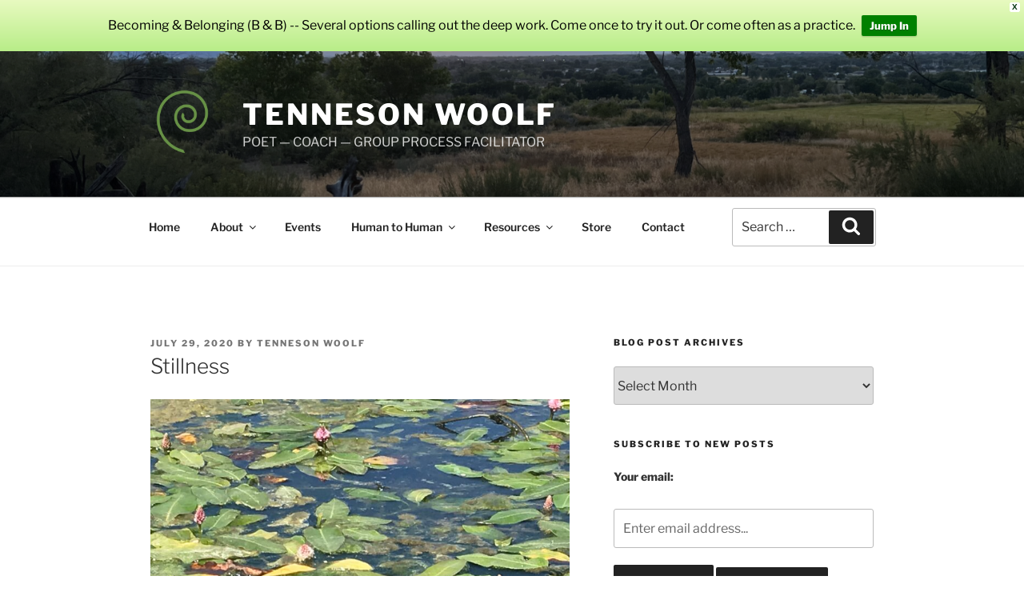

--- FILE ---
content_type: text/html; charset=utf-8
request_url: https://www.google.com/recaptcha/api2/anchor?ar=1&k=6LfZgfIUAAAAAKqnLbtlzw3PcChk_eogFbmVcrLO&co=aHR0cHM6Ly93d3cudGVubmVzb253b29sZi5jb206NDQz&hl=en&v=cLm1zuaUXPLFw7nzKiQTH1dX&size=invisible&badge=bottomright&anchor-ms=20000&execute-ms=15000&cb=6oa7hqtfan8
body_size: 44914
content:
<!DOCTYPE HTML><html dir="ltr" lang="en"><head><meta http-equiv="Content-Type" content="text/html; charset=UTF-8">
<meta http-equiv="X-UA-Compatible" content="IE=edge">
<title>reCAPTCHA</title>
<style type="text/css">
/* cyrillic-ext */
@font-face {
  font-family: 'Roboto';
  font-style: normal;
  font-weight: 400;
  src: url(//fonts.gstatic.com/s/roboto/v18/KFOmCnqEu92Fr1Mu72xKKTU1Kvnz.woff2) format('woff2');
  unicode-range: U+0460-052F, U+1C80-1C8A, U+20B4, U+2DE0-2DFF, U+A640-A69F, U+FE2E-FE2F;
}
/* cyrillic */
@font-face {
  font-family: 'Roboto';
  font-style: normal;
  font-weight: 400;
  src: url(//fonts.gstatic.com/s/roboto/v18/KFOmCnqEu92Fr1Mu5mxKKTU1Kvnz.woff2) format('woff2');
  unicode-range: U+0301, U+0400-045F, U+0490-0491, U+04B0-04B1, U+2116;
}
/* greek-ext */
@font-face {
  font-family: 'Roboto';
  font-style: normal;
  font-weight: 400;
  src: url(//fonts.gstatic.com/s/roboto/v18/KFOmCnqEu92Fr1Mu7mxKKTU1Kvnz.woff2) format('woff2');
  unicode-range: U+1F00-1FFF;
}
/* greek */
@font-face {
  font-family: 'Roboto';
  font-style: normal;
  font-weight: 400;
  src: url(//fonts.gstatic.com/s/roboto/v18/KFOmCnqEu92Fr1Mu4WxKKTU1Kvnz.woff2) format('woff2');
  unicode-range: U+0370-0377, U+037A-037F, U+0384-038A, U+038C, U+038E-03A1, U+03A3-03FF;
}
/* vietnamese */
@font-face {
  font-family: 'Roboto';
  font-style: normal;
  font-weight: 400;
  src: url(//fonts.gstatic.com/s/roboto/v18/KFOmCnqEu92Fr1Mu7WxKKTU1Kvnz.woff2) format('woff2');
  unicode-range: U+0102-0103, U+0110-0111, U+0128-0129, U+0168-0169, U+01A0-01A1, U+01AF-01B0, U+0300-0301, U+0303-0304, U+0308-0309, U+0323, U+0329, U+1EA0-1EF9, U+20AB;
}
/* latin-ext */
@font-face {
  font-family: 'Roboto';
  font-style: normal;
  font-weight: 400;
  src: url(//fonts.gstatic.com/s/roboto/v18/KFOmCnqEu92Fr1Mu7GxKKTU1Kvnz.woff2) format('woff2');
  unicode-range: U+0100-02BA, U+02BD-02C5, U+02C7-02CC, U+02CE-02D7, U+02DD-02FF, U+0304, U+0308, U+0329, U+1D00-1DBF, U+1E00-1E9F, U+1EF2-1EFF, U+2020, U+20A0-20AB, U+20AD-20C0, U+2113, U+2C60-2C7F, U+A720-A7FF;
}
/* latin */
@font-face {
  font-family: 'Roboto';
  font-style: normal;
  font-weight: 400;
  src: url(//fonts.gstatic.com/s/roboto/v18/KFOmCnqEu92Fr1Mu4mxKKTU1Kg.woff2) format('woff2');
  unicode-range: U+0000-00FF, U+0131, U+0152-0153, U+02BB-02BC, U+02C6, U+02DA, U+02DC, U+0304, U+0308, U+0329, U+2000-206F, U+20AC, U+2122, U+2191, U+2193, U+2212, U+2215, U+FEFF, U+FFFD;
}
/* cyrillic-ext */
@font-face {
  font-family: 'Roboto';
  font-style: normal;
  font-weight: 500;
  src: url(//fonts.gstatic.com/s/roboto/v18/KFOlCnqEu92Fr1MmEU9fCRc4AMP6lbBP.woff2) format('woff2');
  unicode-range: U+0460-052F, U+1C80-1C8A, U+20B4, U+2DE0-2DFF, U+A640-A69F, U+FE2E-FE2F;
}
/* cyrillic */
@font-face {
  font-family: 'Roboto';
  font-style: normal;
  font-weight: 500;
  src: url(//fonts.gstatic.com/s/roboto/v18/KFOlCnqEu92Fr1MmEU9fABc4AMP6lbBP.woff2) format('woff2');
  unicode-range: U+0301, U+0400-045F, U+0490-0491, U+04B0-04B1, U+2116;
}
/* greek-ext */
@font-face {
  font-family: 'Roboto';
  font-style: normal;
  font-weight: 500;
  src: url(//fonts.gstatic.com/s/roboto/v18/KFOlCnqEu92Fr1MmEU9fCBc4AMP6lbBP.woff2) format('woff2');
  unicode-range: U+1F00-1FFF;
}
/* greek */
@font-face {
  font-family: 'Roboto';
  font-style: normal;
  font-weight: 500;
  src: url(//fonts.gstatic.com/s/roboto/v18/KFOlCnqEu92Fr1MmEU9fBxc4AMP6lbBP.woff2) format('woff2');
  unicode-range: U+0370-0377, U+037A-037F, U+0384-038A, U+038C, U+038E-03A1, U+03A3-03FF;
}
/* vietnamese */
@font-face {
  font-family: 'Roboto';
  font-style: normal;
  font-weight: 500;
  src: url(//fonts.gstatic.com/s/roboto/v18/KFOlCnqEu92Fr1MmEU9fCxc4AMP6lbBP.woff2) format('woff2');
  unicode-range: U+0102-0103, U+0110-0111, U+0128-0129, U+0168-0169, U+01A0-01A1, U+01AF-01B0, U+0300-0301, U+0303-0304, U+0308-0309, U+0323, U+0329, U+1EA0-1EF9, U+20AB;
}
/* latin-ext */
@font-face {
  font-family: 'Roboto';
  font-style: normal;
  font-weight: 500;
  src: url(//fonts.gstatic.com/s/roboto/v18/KFOlCnqEu92Fr1MmEU9fChc4AMP6lbBP.woff2) format('woff2');
  unicode-range: U+0100-02BA, U+02BD-02C5, U+02C7-02CC, U+02CE-02D7, U+02DD-02FF, U+0304, U+0308, U+0329, U+1D00-1DBF, U+1E00-1E9F, U+1EF2-1EFF, U+2020, U+20A0-20AB, U+20AD-20C0, U+2113, U+2C60-2C7F, U+A720-A7FF;
}
/* latin */
@font-face {
  font-family: 'Roboto';
  font-style: normal;
  font-weight: 500;
  src: url(//fonts.gstatic.com/s/roboto/v18/KFOlCnqEu92Fr1MmEU9fBBc4AMP6lQ.woff2) format('woff2');
  unicode-range: U+0000-00FF, U+0131, U+0152-0153, U+02BB-02BC, U+02C6, U+02DA, U+02DC, U+0304, U+0308, U+0329, U+2000-206F, U+20AC, U+2122, U+2191, U+2193, U+2212, U+2215, U+FEFF, U+FFFD;
}
/* cyrillic-ext */
@font-face {
  font-family: 'Roboto';
  font-style: normal;
  font-weight: 900;
  src: url(//fonts.gstatic.com/s/roboto/v18/KFOlCnqEu92Fr1MmYUtfCRc4AMP6lbBP.woff2) format('woff2');
  unicode-range: U+0460-052F, U+1C80-1C8A, U+20B4, U+2DE0-2DFF, U+A640-A69F, U+FE2E-FE2F;
}
/* cyrillic */
@font-face {
  font-family: 'Roboto';
  font-style: normal;
  font-weight: 900;
  src: url(//fonts.gstatic.com/s/roboto/v18/KFOlCnqEu92Fr1MmYUtfABc4AMP6lbBP.woff2) format('woff2');
  unicode-range: U+0301, U+0400-045F, U+0490-0491, U+04B0-04B1, U+2116;
}
/* greek-ext */
@font-face {
  font-family: 'Roboto';
  font-style: normal;
  font-weight: 900;
  src: url(//fonts.gstatic.com/s/roboto/v18/KFOlCnqEu92Fr1MmYUtfCBc4AMP6lbBP.woff2) format('woff2');
  unicode-range: U+1F00-1FFF;
}
/* greek */
@font-face {
  font-family: 'Roboto';
  font-style: normal;
  font-weight: 900;
  src: url(//fonts.gstatic.com/s/roboto/v18/KFOlCnqEu92Fr1MmYUtfBxc4AMP6lbBP.woff2) format('woff2');
  unicode-range: U+0370-0377, U+037A-037F, U+0384-038A, U+038C, U+038E-03A1, U+03A3-03FF;
}
/* vietnamese */
@font-face {
  font-family: 'Roboto';
  font-style: normal;
  font-weight: 900;
  src: url(//fonts.gstatic.com/s/roboto/v18/KFOlCnqEu92Fr1MmYUtfCxc4AMP6lbBP.woff2) format('woff2');
  unicode-range: U+0102-0103, U+0110-0111, U+0128-0129, U+0168-0169, U+01A0-01A1, U+01AF-01B0, U+0300-0301, U+0303-0304, U+0308-0309, U+0323, U+0329, U+1EA0-1EF9, U+20AB;
}
/* latin-ext */
@font-face {
  font-family: 'Roboto';
  font-style: normal;
  font-weight: 900;
  src: url(//fonts.gstatic.com/s/roboto/v18/KFOlCnqEu92Fr1MmYUtfChc4AMP6lbBP.woff2) format('woff2');
  unicode-range: U+0100-02BA, U+02BD-02C5, U+02C7-02CC, U+02CE-02D7, U+02DD-02FF, U+0304, U+0308, U+0329, U+1D00-1DBF, U+1E00-1E9F, U+1EF2-1EFF, U+2020, U+20A0-20AB, U+20AD-20C0, U+2113, U+2C60-2C7F, U+A720-A7FF;
}
/* latin */
@font-face {
  font-family: 'Roboto';
  font-style: normal;
  font-weight: 900;
  src: url(//fonts.gstatic.com/s/roboto/v18/KFOlCnqEu92Fr1MmYUtfBBc4AMP6lQ.woff2) format('woff2');
  unicode-range: U+0000-00FF, U+0131, U+0152-0153, U+02BB-02BC, U+02C6, U+02DA, U+02DC, U+0304, U+0308, U+0329, U+2000-206F, U+20AC, U+2122, U+2191, U+2193, U+2212, U+2215, U+FEFF, U+FFFD;
}

</style>
<link rel="stylesheet" type="text/css" href="https://www.gstatic.com/recaptcha/releases/cLm1zuaUXPLFw7nzKiQTH1dX/styles__ltr.css">
<script nonce="hEiXRgbEPqJyFSGpwT86yw" type="text/javascript">window['__recaptcha_api'] = 'https://www.google.com/recaptcha/api2/';</script>
<script type="text/javascript" src="https://www.gstatic.com/recaptcha/releases/cLm1zuaUXPLFw7nzKiQTH1dX/recaptcha__en.js" nonce="hEiXRgbEPqJyFSGpwT86yw">
      
    </script></head>
<body><div id="rc-anchor-alert" class="rc-anchor-alert"></div>
<input type="hidden" id="recaptcha-token" value="[base64]">
<script type="text/javascript" nonce="hEiXRgbEPqJyFSGpwT86yw">
      recaptcha.anchor.Main.init("[\x22ainput\x22,[\x22bgdata\x22,\x22\x22,\[base64]/[base64]/[base64]/[base64]/[base64]/[base64]/[base64]/[base64]/[base64]/[base64]\\u003d\\u003d\x22,\[base64]\\u003d\x22,\x22w5vCqU7Cv8O4w6rCgFVZMDDCv8Kzw7hWecKrwrNfwonDkRbDgho1w5QFw7Utwq7DvCZ0w6gQO8KDRx9KcjXDhMOrXQPCusOxwpxHwpV9w7jCu8Ogw7YIY8OLw689QynDkcK5w7gtwo0BccOQwp9jPcK/wpHCiGPDkmLClcORwpNQcl00w6heX8KkZ085woEeL8KtwpbCrG5PLcKOZcKOZsKrLMOOLiDDnUrDlcKjQ8KzEk9Nw55jLhLDicK0wr4OQsKGPMKRw5LDoA3ChSvDqgpnMsKENMK/woPDsnDCoCR1ex3DngI1w51Nw6lvw5LChHDDlMO5FSDDmMOawpVYEMKRwrjDpGbCk8KQwqUFw65OR8KuGcOMIcKzR8KNAMOxQHLCqkbCvMOrw7/DqSvCkScxw7sZK1LDlMKVw67DscOOVlXDjhPDksK2w6jDoEt3VcKWwpNJw5DDkzLDtsKFwpwuwq8/[base64]/DgT7CsE7ChMK9PsOCZ1sjDWt2KMOUw75Bw5JqfsKNwrPDuEkzGTU1w73CixMwei/CswwBwrfCjSAEE8K2VcKZwoHDindhwps8w4LCpsK0wozCnikJwo9kw4V/wpbDgCBCw5o9Fz4YwrsyDMOHw5bDu0Mdw5QsOMOTwrLCrMOzwoPChkxiQEAJCAnCvMKHYzfDuTV6ccO2NcOawoUUw7TDisO5PkV8ScKlV8OUS8OIw6MIwr/DgMOmIMK5JcO+w4lifCp0w5UWwql0dTYxAF/CosKgd0DDr8K4wo3CvSnDuMK7woXDhS0JWyIpw5XDvcOQOXkWw59VLCwFLAbDni8YwpPCosOTNFw3f0cRw67CnB7CmBLCqcK0w43DsApgw4Vgw6UxMcOjw7bDjGNpwrIoGGlpw6c2IcOONA/[base64]/CmcKuw68nAsKiw6ZIwqTCmybDtMO8Ci3CtBA7eyLCvcOMWsKZw78Mw5bCksOVw6TCosKqIMOZwoVMw57Ckg/Ch8OywpLDrsKYwqRFwrNeekB3wpsABMOLLsOYwos9w4rCj8KNw4YoMDDCuMOiw73CnDbDj8KRMcOtw5nDpsOcw6/DssKIw57Dji4rfE8nAsOvWXLDkhjCpm08dGYTecOww73DtMKdU8K+w6wBUMK5IsKiwroUwr45VMK5w7E4wqjCmnYHc0Q+wp7CnXzDicKaP0/CmsKpwrkPwrfCginDuDRgw6EIAsKwwpQBwosGP3PCn8Orw4Ufwo7DhBHCmlhZMGTDg8O7Bwo2wrc5wpxKTWLDjwDDksKhw5YUw4HDqXoRw4AEwqZnG1fCj8Kewq4WwqRSwrMIw45Iw6RWwoMsWikDwq3CjC/DlcKFwrPDjkc6LcOxwovCmsKpMUsJJQTCvsKrUgHDh8OZR8OcwovCpT9WC8Khwog/[base64]/ChsK9wrrDlcK6fw7DsFTDs0jDtHzDsMKfP03Cj3MJTcKHw58LD8KadMK5w49Bw4rDsQHDhQEqw6TCncO4w4w3W8KqE2sQKcOuGFzCpDjDrcKGWBErVsK4azcowqJLT0/[base64]/[base64]/Dui/[base64]/[base64]/CnwrCrxVOw7/DlmvDlk3Cgmhbw6Ygw7zDs3pTFWHDlnXCmMK0w7E9w5xoH8K8w5HDmXnDnMKJwo9fw5/DqMOrw7fDgXrDvsKww6YdSMOkXAjCo8OTw6JibGZ7w7A0TMOtwqrDvX3DjcO8w4fClhjClsORXXHCsk7ClD3CuxRXIsK1T8K2fMKoWsKXw5RETcKpU21zwpt0E8Kzw4XDrDkfGkVBLwQ6w5rDhMOuw4wST8K0JgkuLgRmWcOuf3sHdTRbCVdzwqhqHsO/[base64]/CiyXCu8K6woteYsOYQnNJw6R1wrnCqMKdw6ZUDSY2w5/DvsOdEMOxwonCisOTw61Vw68dbCsafyvDisO5c2rDhsKAwoDCoG7DvAjCosKdfsKYwpRQw7bCr2ZPYlouwq/DsA/CmcKxwqDClUQWw6oow5kfMcOnwoTDv8KBAsKDwrEjwqh8w6Unf2VCBAPCjljDs2LDicOdRMKnHCsKw5FIN8OwLVNbw6TDgcKBRnbCmcKLMkt+YsKHfsOzLUnDjGcdw4dybF/DiRkuEFnCusKqNMOzw5vDgHMXw5VGw70qwqfDgzkEw5nDlcOpw65sw5/Ct8KQw60ODMOBwoTDizw3YMKbbcObXAtVw5EBZQHDncOlUsKJw6VITsOJWiTDvFbClMOlwr/CucKYw6RXIsKNDMKHw5HCpMOBw5Z4w43Cux3DtMKow7wcRBgQDC4Jw5TCsMKLdsKdBsKnIW/[base64]/CusOPe8KOZ8OvJVcEDcODCcKKH1VmLzXDscOkw4JDR8OJWAsvE2h+w4/CjMOvEEfDuSvDuwPDtAnCkcKlwoEaPcO3wqzDjSzClsOuTijDolIZVB1NSsK9MMK8QBnDhChHw640JijDg8KfwovCjMKmAwwEw7HDnWZgaCPCisKUwrHCmcOEw6/DoMKhw7jDmMOdwrEOcGPCncKMM10MCcO9w4Qiw7vChMOPw6TCuxXDgsKMwpXClcK5wr84QsK4L0/DscKoRcKBRcOEw5zDmgxtwqUJwphudMKRFA3DocKFw6fCslPDvcOKwozCvMOBUCgHw6XCkMK4w6fDm0FLw4ZcLsKOw54leMOmwq1/wqV7Un5bZm/[base64]/ChzCiz3DtAhpAiNwVCRfGX8qwrMFw5cOwrnClsKbN8KfwofDhRo3PngmX8OKKgnDi8KWw4fDncKVXHvCr8OWIH/DisKZXmfDsydIwrLCq3RiwoTDnhx6DzHDq8O7QnQqdQlSwojCrmJfETASwoVKKsO/w7ARcsKHwrY0w7kKZsOWwoLDg3BHwofDhmjDmMOGU2bDpsOmXcOIW8K4wqvDmMKSdnUzw5rDjChFAcKVwp5Vah3DrzcBwoVhJmQIw5jDmm5Wwo/[base64]/CoMK2TMKcw5Fjwp3Djk1Wc07CvCXCgAwMZ0lAw5/Dt1DCqMK5JAfCgsO4aMKbYsO/X1vCs8O5wpjDu8KoUBnCglTCr006w6fDvsOQw7LCgMOiwodMXV/CpsK7wrZ0EsOfw6HDjlPDu8OowoPDlGVwVsOmwpQ9FMO7woHCsXkrJ1LDvVAhw7jDncKPwogBXhHDig9jwqXCpn0beUbDk09SYMOSwo1OCcO9TSR0w5XCs8KLw6LDgsO6wqTDuHPDjMO8wo7CuWTDqsOSw5zCqsKQw6lpNjjDt8KPw7/Du8OEIgsxOmDDi8Ohw5sbcMK3dMO9w7dQfsKiw4dAwofCpcOhw6HDi8K3wr/CuFbDhQ3CtnLDqcOYT8OKRcKxf8OjwrDCgMOCKnXDtVhTwp55wqIbwqvDgMKBwplJwqDDsCs0bVggwrw3w7zCqAbCumFYwpjCsEFUBkfDnFNgwqTCqxLDgcOlXU9CAcOmw6vCp8Ogw6U7PcOZw43Cv2rDojzDnn9kwqUpdQEvw4g2w7MOw7AKScK2SW/[base64]/Cr8ODw7HCssKGcsO3JkHDicKQD8K6w5A/SATDtcOYwpQ/YcKGwonDgD04fsOnXMKcwqfCsMORMx7CqsK+DMKdwrLDmBrDgkTDlMOYGV0Awp/Dr8KMVQUxwptLw7UqFsKAwo5IMsKTwrPDnCnCmyx5A8Kiw4/CsCYNw4fCmTxDw692w7R2w4Z6KlDDuy3CmljDvcOveMOrO8Ohw5zCmcKBwrA2wrHDg8KTO8Oww4B7w7dTdzU5PjQrwoTDh8KsOAnDo8KoccKuBcKsO3DCpcOBw4LDq0gcTjzDkMK4dMO+wqJ/Sh/Dq2Rdw4LCpRDDsSLDnsOqR8KTVVDDgGDCnBvDp8Kcw5DCp8OMw53Dsglsw5TCs8KFC8Osw7R8XcKVccKFw6M4JsK9woFgPcKowqnCiSskKwXCo8OKRTNfw4t/w5rCm8KRAMKWwrRzw6LCkcKPTSBaVcKjXcK7wrbCtwHDu8Kvw4jCk8KsIcOAwrrCh8KECC3DvsKKJcOAw5QIFRlaK8Ovw6ElIcOKworDoyjDscK7bDHDuXDDisK5CcKzw5jDo8O2w4sCw5Mgw6Mzw78EwprDhUxDw7/DnsO+aGRVw40cwoJow70kw7YNI8KKwobCpQJwCcKPZMO3w77DksKbFSbCj3fCv8OgNsKAYljClMOrwpTDi8KDS2jDixwfwroTwpXCumZcwo9sSgDDl8KxNMOUwpnCqhctwrt+PjTCjgrCniYtB8OTKDXDuT/DsmnDmcO/c8K6QVnDmcOXHgkIacKrek3CpMOZbcOEdMOIwodtRC3DgMKLK8O2McOMw7fDvMKAwrzDnFXCtWRHIsOza0/[base64]/CncKdGQcHwprCpW3CusKqwpHDrCrClT4NwrJZDsOiRVYhwqgHEQXCgMKpw4Zjw7JoIR/DmUY7wokmwp/Ct07DlMO3woUPAQ7CtCHCu8K8U8KBw5hdwrooIcOswqLCtE/DpQfDtsOdZcOEFCrDvgAOCsKVICg0w5bCrcOZfE7Dq8Kcw792XyDDhcO3w6bDo8OUw55WWHjCrRXCiMKHFxNvE8OVM8Kqw6rCm8KhRw8twpwcw4fCh8ODbcKVXMK8wrUNdxnDlUBFaMOZw6l2w6XDl8OPesK2woDDjgRCUUjDqcKvw4HDphHDtcO6VcOGFsO/[base64]/[base64]/ChsKjwoHDpMKaWkjDosKowrUvGsOPw6/Ds1wtw4Aebg97w4x/[base64]/DtQvDs8OkwoFJw75rdV0ufiNgw5jCpcOUwoFnMT/DugPDgcKzw4nClXHCq8O9Jy7CksK/YMKMFsKxwrLCv1fCtMK9w6DDrFvCnsOswprDrcOVw78Qw64TScKueS/CjcOGw4PCj1LDo8OfwqHCuHoFHMOswq/DsSfCkCPCkcKyLRTDlxLDlMO/eF/CoF4Ic8KQwqDDryofLxTCl8Khwqc0cg0awrzDuSHDiExNBH5Cw6/CsVomYiQeOijCggN/w47DqA/ChgjDtsOjwp7DkF9hwolGUsKow77DkMK2wo7DuHgKw7R8w47DhMKaB0sGworDksOCwrvCgiTCpsKfPAl2wrogbTEzw6/Duj0kw6RWw74Md8K7U35kwq96L8KHw7wFKMO3wrvDt8OKw5cPw7zClcOhfMK2w6zDv8OSEcOEY8KAw7opw4TDjCNBSFLCtDNVAwXDlcKbwqHChMOSwp7CrcOcwqbCoAA7w5/CmMKBw5XDlxd1AcOgfw4kVRHDqxLDrhrCjcKre8KmVjUWJsO5w6tpTsK0dMOjwp86O8Kvw4TDs8KswpgjW1YMYyMGwpXCkRU6AsObXnnDisKbYnTDpwfCosOCw4I5w5HClsOtw7IqV8KEw7Q/[base64]/[base64]/[base64]/Cj8O5YRwbw5DCscOpXkbDumkYwp/CnsKfw5TDuXwrwr46IG7CiMOnwp5/woBywpkbwqvCvy3DvMO7YTnCmlQzHnTDr8OYw7HCmsK2MFs7w7DCqMOrwrFKw4wAw5J7Nz3DomnDkMKUwoDDpMK1w5oIw5bCsmvCpSZFw5bChsKtbV1+w7AAw7DDgmRSK8OIF8OKCsKQbMOwwpPDjFLDkcOww4TDn10/DcKBAcKiRinDiFp3S8KMC8KOw6TDniUNeATDpcKIwoPCncKDwrsWGCbDhTLCgF4jBmpkwppwOsO0wq/[base64]/DjifClGELw7XCuxFAaMKmfyLCl8OaJMOewqzCu3AMBsKpY1/Dv0TCsi0hw6lAw7/Cqg3DtHvDnXHDkWdRQsKzKMKvccK5QiHDvMO/[base64]/[base64]/CqsKMX8K5wq4oOMKGwrlKHTbDgzrDjMOZTsOqNcKNwpjDogBbccOzUcODwqBjw5B3w45Ew4FuDMOqfCjCvnRnw440D2FwLHjCjsOYwr4vasOnw4LDp8OUwo59cjVHHsOyw6hgw7FcISMEYh3CkcKoPVzDksOIw6JfFhrDhsKZwofCgkvCiw/DtMKGQ1nDrwAVaxbDosOjwo/CtsKvZ8OCG2pYwoALw6HCpcOTw6vDjg0eSn9/Ii5Fw5tsw5Ixw4koScKLwpB8wp0pwoTDhsO4HcKAMAdhRxvDoMOYw6EuI8KSwooVRsKMwp1DWcObFcOZYsO2AcKPwrfDpiPDuMK9WWk0T8Kcw51Ewo3CmmJNacKgwpQVPx3CrwIJMAcyaTfDl8Kaw4zCq37CisK1wpoGw6MgwocyacO/wrc9w6Uzwr7Di1h2eMKqw402w7wOwo/[base64]/ChHE6wp9tFzzDixHClMKRfcOyw4HDsTLCoMK2wowtwroZwp5EJ2vCjQQAE8OTwrwiRlDDtsKgwoBvw74/HsKDe8K7MSd1wrFAw4tkw4wwwox7w6E9wpLDsMK0D8OCAcOcwpBBW8K8RcKZw6p/woHCp8OswoXCsnDDrsO+UC4wKMK/worDm8OfMcOzwrPCkEIhw6MOwrFLwobDukzDhMOIccO9QcKAa8KHK8OpCcKowqLCiS7Cp8KTw7nDoE/CjUrCqynCgzDDuMOSwqsoD8OsGsKbJMKNw6Z7w6dfwrVXw4Nlw7oPwoUcKlZuNsOHwow/w5/Crw8fWABdw6/CvBkEwrFnw6czwqDCmcOkw5fCiyJLw4EOOMKPOsOla8KKYMO/FUvClSR/WjhkwqrDvcOhVcOIDDLClMKsS8OVwrFzwr/[base64]/CiVByw4XDnsKGw7bChsKpw6HDj2RUwrBaw6vCl8OpwpnChhzCosOww4QZSQhERUHCrHsQegPDjETCqgZLKMKXwq3DtjHCrUN3Y8OAw6BhJsK7MDzCscKswoV7D8OJBALDssOwwr/DrcKPw5HCkQ/Dm3YAWlIyw7zDrcK5McK7NBNbA8Odwrdbw7bCt8KMw7LDjMKiw5rDkcKHDwTCo3Y4wp9yw7bDocKFfjvCqQxMwooVwpnDicKdw4rDnlsDw5XDlSUSwqNxEl3Dj8Kxwr/CnMOUDyF/W3Bowq7CqcOOA3bDjDRSw7DCokZSwo3DtcOXImrDnRrCil/[base64]/Ci8OUw5TCrkvDqF3DucK+acKLPigVw5zCj8KywrY3CF1Hwq/Dqn3Cj8O+EcKLwqdNWzzCiTzCq0Bewo5qIDh8wr1cw4XDpsKXNzvCs1fCjcOpdzzCtCHDo8Oqwqx5wozDkMOLK3/DrVQ3Nz/DoMOJwrvDh8O6wrdFcMOOOMKPw4VMXTN2XcKNwp5mw7JRDi4YXzJTU8Kiw4k+UwEKSFjCl8O9PsOAwpDDjQfDgsKaXn7ClTvCgG57dMOhw70rw5LCo8KEwqgvw6ddw4gAEmoVKGYSGE3CqMK0QsOVRTAWDcKnwoYdccKuwo9ubcOTGCp+w5ZqA8KWw5TDucKueEx/[base64]/[base64]/Cm8KJOFk9wr1LI8O1ClU/DMK9IcOZw6vDusKkw63CmMOmTcK8WRxDw4zDlMKKw5BAworDpkrCrsO9wofDrXXCqA/DtH4Bw5PCk0Vew7fCrkPDm0lpwovDtWjDpMO0akTDksKmwocuRcKJOj0tR8KwwrN6wpfDmsOuw4DCnytcd8OUw6/CmMKPwrJ/[base64]/CsVoHwqXCmQTCgcK8DH3CghgJwqjCqj4OOXrCniU3YcOKakHCv38ow4zDhcKqwpsGZFjClkUSPcK5DcOAworDgC/CgnXDvcOdcMOLw6TCmsOjwqVfGAbDtsKhZMKew6RDMcOmw5Qnwr/[base64]/CqkTCpcK7w7pgwq08wo95J27CicO+cVc4w4nDksKEwoMAwq/DvMOxw4h/UwgDw4g8w4HDtMK1MMKTw7JCZ8OjwrlpGcOgwphMHjTDh2DCuSzDhcKLb8OQwqPDiGlYwpQOw48uw4xnw7tuwoA5wqQxwqnCjTzCjyHCljjCvUNEwrdlQsKWwrJlNTJHGAY6w6FbwrY3wp/CmWVqTMKAL8K8e8OFwr/DkGoRS8OQwqnCmsOhw6jCt8KVwo7DondGw4A5KlTCv8Ktw4B/FcK+f2NBwrgHSMKlwojCskRKwofCu1/Cg8OBw5lLPgvDqsKHwrYSdD/DtcOgJMOCE8OnwoI7wrQ2DwLCgsO9GsOKZcK1MlvCsEtpw5LDqMODFUrDtjnCgC0Yw73CsCUMIsOQFMO9woPCvXcBwpLDj37Di2fChmLDrk/CpDfDgMKgwoQoQsKZXmnDsxDCkcO5RsOPcFPDvWzCjFDDnQrCsMOHCSNDwrZ6w63DjcKaw63Dt03ClMOkw43Cr8OCdyXClRHDoMOhDsKMcsOAesKEYsKBw4LDjcOdwpdnfkTCmwDCocOaEcKTwprCusO6N3EPe8Oow4RofRkEwqhpJi/Cn8ODEcKQwoQYX8K5w7oDw7vDucK4w4XDh8OxwpDCtMKySm7CuQsmwqnDqB/CgSbCp8KSNMKWw4ZvG8Kpw5NXVMOGw5ZRJXAQw7piwoHCq8Ksw4HDm8OVGRIFAcORwpLDoGLCkcOiGcKbwqjDlcKkwq/Cgy7DkMOYwrh/[base64]/[base64]/[base64]/CskLCpMOxwoU9LyLCicOEwobDnE7CqMO8V8Ozwo8GKsKcF2nCp8OQwpPDqUTDsEV7woduEm4kVGQPwr43wrXCnmJSJMKZw5ogf8Kgw5/[base64]/Cu0QTU8KoNcKvwpIQw557wr4WWsK+F2QBwpXCvsKjw6bDlBLDqsK4wqsMw64QSzgKwoAdAHtkXcOCwr3DknTDp8OwIMORw59cwq7DpjR8wpnDsMOUwrRAIcO7Q8KNwpgww6zCi8KIWsKSaBJdw6w1wqjDhMOzGMO9wrHCv8KMwrPDnwYmMMK3w4Y8U3k0wp/[base64]/DqcOjwrTCqMOgesKLwqfDuMK4wo3CvFRwRErCvcK7WsOjwrlQQiJ5wq5FJErDgMOiwqvDqMOKLwfCh2PDoDPCusOAw7tbRQ3DscOjw4p1w6XCkWgGJsKMw4U0FUDDiXxZw6zCtsO/AcOWFMKqw44YR8Oiw7rCtMKnw7xTMcKKw57Chy5ebsK/w6LCimDCksKhR11xJMOUAsKbwohzQMKhw5krdXZhw60twrh4w6PCqSfCr8KSKlV7wqkFw4opwr4zw58EEMKaQ8KPS8O/wrJ9w5I1wonCokJ3wo1tw5XCrSDCjCAkVBRCw4p2MsKowrHCu8O9wpjDpsKRw4MCwq91w6dxw5Zow6zCiUHCncKRCsOqZHdCVMKtwoo/G8OrKwh2R8OJZQ3Clk8vw6VRE8K7ADnDonTCrMK5D8Onwr/Dt2LDshbDngAkGcOww4/[base64]/CrjLDpsK1H8O9wpohHiPDqjTCjxx+w6fDiXDDl8Omw7QuEgl/WCBBJgZTOcOkw5svIWjDlMOpw5rDhsOLw7fDmWXDvsKkwrXDrcOFw5EsayrDoXU/wpbDicKSSsK4w6PDpz/[base64]/CpxZxw5ozC8OVbwk1aQ96bsKuw4bDuMOcwoXCksOBw7RYwpR5dxvDu8OCZEXClzhhwpRNSMKuw6/CucKEw4XDksOSw4o/wpUZw7/DlcKaLMK5wrXDtFJUSVbCm8Omw6xcw418wr5PwrHCuh0zWwAcLh9oYsOQUsO2UcKHwpTCusK4acOEw7VdwoViw6g5NgvCl0weSB3CvxHCvcOSwqLCmXEVAsOcw6fDkcK0Z8OuwrrCmhc7wqLCr2Bdwp14P8KhVHXCrHpqe8O5IsK0C8K+w6k5wqgtccO/[base64]/[base64]/DnMKQw4skwo/Dr8KgfMOvw7N+w6wDNcO/bh7CvCzCkH5Nw5nCgcK5FRXCiF0SLEbCh8KSSsO7wo9Dw7HDgMOgKgJ8CMOrGG9BZsOsCHzDkQRHw5/Cq2VCw4DCjDPCm2IYw74rwrvDusOAwqHCvyEAf8OjccKUWyN0ehnDpgnChsKDwqXDoBVJw6nDlcO2IcKsN8KMdcKjwrTCpXDDoMKZw6RJw5xBwq/CnB3CozMSHcOCw4PCn8Kxw5YOO8OGw7vCrsOIKEjDp0DDsH/DuntTK0LDp8OowqdtDljDgktRPHoOwq10w6TDtxV0acOow490YMKlZTkjwqEUasKXw5AlwoxOekpKUMK2wptifVzDlsKNFcKIw4UcHsKnwqsKcy7Dr37CkBXDnlPDn3VqwrIoXcO1wqM/woYFe0vCj8O5IsK+w4DDqWDDvAZMw7HDjUjDkGzCv8O3w4LDtDU0QyvCqsO+woNfw4hPCMONbHrDuMKMw7fDtwESWnzDqsOmw6pTAVLCtcOGwoZTw6vDosOtcXxgSsK9w5ZTwrnDjcO5PcKJw7jCvMK0w69FUiBNwp3Cn3XDmsKZwqzCkcKrHcO4wpDCmg1fw4/Cq10+wpfClHUww7JZwoLDhFwlwrI5wp/[base64]/Cs8OpwpDDucOOw4/[base64]/[base64]/CoHwEw4BiRgZyczLDozxdYhlNw5UZwrZCw5HCqMOswqvDgWXDgmhYw4vCqkJucx3ChcO4bQU9w5FbRgbCpMOfw5XDqkvDscOdwqpCwqfCt8OtGsOUwrp3w7PDjcKQYMK+JcKZw5nCnUTCjMOWU8Kiw4tKw4gxd8OTw4INwqYKw4XDnA/Cq2fDmRtsSsKgT8KICsK+w7BLYzQGY8KYVTPCkQ5OCsK9wplgAgAZwo3DqmHDl8K7WcOOwqvDgFnDv8OQw57CumwVw5nCpmzDiMOXw6s2YsK/NcOMw4TCq3lKJcKuw48ZEMO+w6lPwoFiCAxUwqfCjcOswp83S8OKw7bCuSgWGsOzwrYOL8Kww6JTIMOaw4TDk3vCqcKXf8OtNHfDjRIvw6nCmhDDukcWw59+FQlCdmdIwodqPT1Mw6nCngUWOcKFY8KxUFwNCATCtsKtw71tw4LDpmATw7zCrihxCMOIU8K/dVbCrW3DoMKURsKuwp/DmMOyHcKNW8KpaTMYw48pwpDChQ5Mc8OYwowwwprCkcKwOzHDg8OowpB/J1TCviRxworDvVTDtsOcCsO8fcKFK8KaHBrDn0E4HMKpa8OFwpnDg1VEIcODwrBuRgLCpcO5wrHDncO3JkxswoDCsnDDswExw6YPw48DwpXCux1ww6IqwrNAw7bCg8OXwoppTVFyNitxNljCnjvDrcOwwpE4w7hxNcKbwoxlX2Nrw5sawo/DvcK4w4I1B1rDssOtB8KeYsO/w7vCrMOoRl7CtH52ZsK9bsKaworCoENzJBh6QMODY8KAWMKOwp1Uw7DCtcKfFn/ClsKNwo4SwokZw6fDl3BJw75COBkcwoHCuRgyfHw7w7DCgF0tXhTDtcK8cEXDt8O4w5dLw5NtZsOlIBBJecKXPFdmw4pJwro3w4DDrsOrwoUNEiRHwo8kPsOUwpPCvk5hWDR0w6hRJ1PCqcKywqdJwqonwqnDk8Kvwr0fwpxFwpfDisKKw5fCjGfDhcK/aCVjIV1PwoIEwp8yXsOMw7/DuloAGCPDm8KKwqN6wrIrTsKDw6VjdVHCnQUKwowswozClALDmysSw77DqXDCpRPCjMOyw48YGikew71IF8K8Q8KswrDCqH7Cs0rDjhfDkMKvworDg8KkJcO1D8O/w7VlwqIWESZ4XMOfHcOzwqMIdX5JKnE5P8Oya3h0Ty/DlsKDwp98w44FEBzDg8OFYsOBAcKrw6LDocKVD3dxw7bCrVQLwq0aE8OafcKgwp7ChFzCv8O0f8O+wq9bS1/Ds8Oew61+w4ECw6vCj8OWTMKHZStRYMKow6jCpsOfwokcb8Okwr/[base64]/Dk0lWakfCm2rCgcO6w4bCtMOVwoYPIkjCjsKIw7PDt3dUwoo4EMKGw77DlgLCrS5OPsKAw6chOFxwJcOyMsKTG23DkwHCiUUxw6zCoCNbwo/Dll1Swp/Du04XcBkxP0rCjMKAUTx3dMKRXzYEwq14JSs7ZH9iN10fw6jDhsKLwq/Dh1fDgz1Dwrgbw5bChXnCkcOuw74WKH8UK8Ohw6rDgBBFw5rCrMKaYmfDhsOfOcKowqsEwq3DjHtEZzUxKWHCvUx3BMOXw5ACw6BawqpQwobCisOZw75SXnI+P8KowpFJT8KebsOKIxnDvnVcw5PCmUDCnsK7SUzDpMOpwpzCsUExwo/Cn8KCUcO6wqjDs04aIg3ClcKjw5/Cl8OlFThRbTQ2dsKQwrPCo8KIw4/Ch3LDnivDmMKQwoPDpws1a8KidsOIMFBKcMO8woIjw5g7Y2/DmcOiezxsBsKTwpLCukVMw5llV38QYGDCv2TCgsKLw7DDrMKuMFXDkMKMw6LDh8KzGgVvA2PCjcOmQVjCqgU/wp9/w79RMV3CqcOFw5x+QHRBJMKGw4NhIMKpw4AzEVdgRwLDnkVuccO7wq9JwqDCilXCgsOXwrJJTcKOYVVrB1E6woLDpsO6BcKpw5fDqWRMYUPDnHE+w45Gw4nCp1lQaDJlwrjCqgVNKGUBM8KnBsOiw5Y7w77ChgfDu2BAw7LDghcfw4jChTInMsONw6Nqw4/DjcOrw43CrcKOLsO7w4jDkWE8w59Lwo1bAcKBFMKnwp85bcOKwoQ6wqQiSMOTw6UfITLDn8O6wogjw4EsWMOlKcOGwoLDicOBYRMgaynClSrCnwTDqsKucMOpwpjCm8O1OiJcBS/DjlkRDTJWCsKyw61vwowjQ0EeGMO0wpJnWsO8wpFUX8Olw4J4w7TCjSbCjT1eDsK6wpPCssKnw7bDi8OJw4zDi8Kiw6fCr8Kbw4JIw6dhIMKfd8Kyw6B5w7rCviV1KAs5b8O+Sx4qe8KBFQPDtHxJR1EUwq/CtMOMw5nCgMKcRsOpesKCVVhgwpF4wrzCrVw6JcKqcFzDilLCucK0JUzChsKECMO/fgJLEMOSIsO3FmbDgDFPwpgfwqstaMOMw4/DgsK2wqLCocOVw7kWwr5Jw5nCgz7DicO7woHCkDPCvMOiwosmI8KrDRfCosKMPcK5c8KZw7XDpz7CscKkdcKXAGQSw6/[base64]/[base64]/ek1gDFQ2w6lubsK3w7FUcGnDo8KIwrTDl1g4FcKkHsOcw7A4w6xBP8K9LxrDmH8ZUcO0w7Rvw44bSiU7woYeZAnCqgvDmMKdw5B0EsK4VGrDpcO0w6/[base64]/DrBIFBsKXJU7ChsOXw65gwpdew5ABwp3CiMK5wp3CnUfDuVFYHsO4d2dqS03DuWx3woHCnFjCj8OOQh94w51ieFl+woLClMO0DRfCi2UjCsOKIsK1UcOzRsOdw4xvwqfClHojOknCg3zDvmfDh25mWsO/[base64]/DjMOMdcOnw65ufyowRyHDoMO1RB/DsmsEIxN0J1fCs0nDgcKhOsOfAcKJEVvDuSrClCHDqAgdwog1b8OwasOtw63CqBgccWbCgsKFay1fw4wtwrxiw5RjWGg+w696OVLDpgrClEJMwqjCqsKOwph0w7zDiMO/[base64]/CgkDCtMKfbT7ChTrDqAXDucKww6YoesKJwqTDocKFMsORw5XCkcOgwqtawqnDl8OZJysewpPDmHE6agnDgMOnIcOjMwciG8OXIcK9T0Vuw4sXPRnCkBTCqW7Ch8KdKcOHDcKIw5lld0lKwqtYDcOobA0+Wy/CrcOuw4oPK2ZbwoVCwqPCmBPCsMOmw77DmHIiJTsKeFcLw6tFwrMCw4UlW8OzHsOUVMKTV1IibHnDrE4aacK3HjQMw5bCjCFjw7HDr27CmTfDksKSwr/DocONfsOhFsKCL3TDt2rChsOiw6nDk8KZOB7DvsKsTsKmwqXDgz/[base64]/[base64]/Dpk1dwoxAazcpwoABwq16W3PDqX5iYsOew5EXwpLDtsKvHcOlfMKPw4fDjMOrXG1Lw4PDjMK3w4ZUw4vCtHbCnsO2w4pcwqtGw5/DtMO4w7M9RCnCpyYjw70Yw7DDscOVwr0IGCl0wo9Jw5DDnQ/[base64]/CnWfDrGrCj0jDl8OawoRzwrAswpPCqHlXCVBJwqZ+cjHCnQYQUyXClBTCrjZmKQUHKnbCuMOeDMKcdMO/w4/Cjy7Dj8K4EMOcwr9yesOnc0rCvMKnZD9rPcOJLknDpsOkf2bCjcO/[base64]/CsMOGwqzDrk/DuHTDh8KWw7HCmirDvDnDgQXDr8OYwqvClcOHUcKGw7g+O8O7Y8K/AcOdJcKQwp8nw5gbw6rDqMOtwpslM8KCw7nDohl0Z8Ktw5t5wpElw79Iw7IqZMKWCsKxJcOoMFYKNxlgVj3DtSLDs8KACMOnwo9jMA0zDcKEwqzDkDvChAVHF8O7w7vClcOkwoXDqMKjAsK/[base64]/DlMO9wp3CncKVOMOCMhjClwVSw6TCtcO9MsKewpF3wqQCPcOQw5dKS2HCjsKswoBba8K/OjDCscO7EyczbnsbS3XCuWZcM0XDt8K9K051P8O4VcKzw6fCq2LDrcKQw5AYw4TCuCPCoMKsDmXCg8OGZ8KuDn7Dp1vDmFBSwqVow5ZTwoDClGTDosKLWWfClsOUMUnDhwvDuV5gw77DpxkYwqNrw6zCk20GwpstSMKPBsKQwqrDlyQOw5/CjMOaYsOSwoF1w7IWwo7CpGEnM1XDqGzClcO0wrnCkH/DpDAYNwUDPMKrwqpKwqHCvMKrw7HDmXzCoQUgw4kFZcKewrbDnsK1w6rCqxgowrYGMMOUwofCs8O/UFAOwoYhIsOKJcKgw7YdODbDnEpOw5DDk8KHIG0XITbClcKYI8KMwoLDv8KSZMKZw5sLaMOiPhvCqFzCtsK9E8Obw6fCrsObwpQzUXoGw65yLjvCl8OPwr59CW3Cv0vCmMKtw5xjSA9Yw5PDoDl5wqMUdnLDscKPw6DDh05Iw6Nkwq/CoTTDsl9nw4LDgBfDrcKBw6YWasK+wrzDmErCpm/DlcKCwqM1d2sew51HwodKd8OpJcOpwrjCgijCpEnCpcK9awpuKMKvwo/CgsOWwpnDusKJCgobSi7CkivDoMKfTGoBX8KDfMOhw77DpsONFsKww7YTbMKwwoJGUcOvw5HDjx1ww6nCrcKXCcOvwqIXwqRYworCvsODWcOOwodEw7LCr8OeJ3bDpm1ew6LCo8OBTinCtjjChsKgVcOeEwvDmMKDX8OcARUsw7o\\u003d\x22],null,[\x22conf\x22,null,\x226LfZgfIUAAAAAKqnLbtlzw3PcChk_eogFbmVcrLO\x22,0,null,null,null,0,[21,125,63,73,95,87,41,43,42,83,102,105,109,121],[5339200,266],0,null,null,null,null,0,null,0,null,700,1,null,0,\x22CvkBEg8I8ajhFRgAOgZUOU5CNWISDwjmjuIVGAA6BlFCb29IYxIPCJrO4xUYAToGcWNKRTNkEg8I8M3jFRgBOgZmSVZJaGISDwjiyqA3GAE6BmdMTkNIYxIPCN6/tzcYADoGZWF6dTZkEg8I2NKBMhgAOgZBcTc3dmYSDgi45ZQyGAE6BVFCT0QwEg8I0tuVNxgAOgZmZmFXQWUSDwiV2JQyGAA6BlBxNjBuZBIPCMXziDcYADoGYVhvaWFjEg8IjcqGMhgBOgZPd040dGYSDgiK/Yg3GAA6BU1mSUk0GhwIAxIYHRG78OQ3DrceDv++pQYZxJ0JGZzijAIZ\x22,0,0,null,null,1,null,0,1],\x22https://www.tennesonwoolf.com:443\x22,null,[3,1,1],null,null,null,1,3600,[\x22https://www.google.com/intl/en/policies/privacy/\x22,\x22https://www.google.com/intl/en/policies/terms/\x22],\x22gX/OQfZPX+9rU9J1Gt3P5Yvi6GZK4z+q7IwMUEAKxGk\\u003d\x22,1,0,null,1,1762103722188,0,0,[180,35],null,[96,75,201],\x22RC-lhGRfRGNNWWElA\x22,null,null,null,null,null,\x220dAFcWeA5RIC8q0GVwHsaGBHBnok3yEC2-FbwwQJfFWkD7cZT2V0V1GwqOOwaoAo_SZQn0XtvzYwYZdhLd4W7FqOu998nF8ddKjA\x22,1762186522283]");
    </script></body></html>

--- FILE ---
content_type: text/html; charset=utf-8
request_url: https://www.google.com/recaptcha/api2/anchor?ar=1&k=6LfZgfIUAAAAAKqnLbtlzw3PcChk_eogFbmVcrLO&co=aHR0cHM6Ly93d3cudGVubmVzb253b29sZi5jb206NDQz&hl=en&v=cLm1zuaUXPLFw7nzKiQTH1dX&size=invisible&badge=bottomright&anchor-ms=20000&execute-ms=15000&cb=2waq0dj61c6q
body_size: 44894
content:
<!DOCTYPE HTML><html dir="ltr" lang="en"><head><meta http-equiv="Content-Type" content="text/html; charset=UTF-8">
<meta http-equiv="X-UA-Compatible" content="IE=edge">
<title>reCAPTCHA</title>
<style type="text/css">
/* cyrillic-ext */
@font-face {
  font-family: 'Roboto';
  font-style: normal;
  font-weight: 400;
  src: url(//fonts.gstatic.com/s/roboto/v18/KFOmCnqEu92Fr1Mu72xKKTU1Kvnz.woff2) format('woff2');
  unicode-range: U+0460-052F, U+1C80-1C8A, U+20B4, U+2DE0-2DFF, U+A640-A69F, U+FE2E-FE2F;
}
/* cyrillic */
@font-face {
  font-family: 'Roboto';
  font-style: normal;
  font-weight: 400;
  src: url(//fonts.gstatic.com/s/roboto/v18/KFOmCnqEu92Fr1Mu5mxKKTU1Kvnz.woff2) format('woff2');
  unicode-range: U+0301, U+0400-045F, U+0490-0491, U+04B0-04B1, U+2116;
}
/* greek-ext */
@font-face {
  font-family: 'Roboto';
  font-style: normal;
  font-weight: 400;
  src: url(//fonts.gstatic.com/s/roboto/v18/KFOmCnqEu92Fr1Mu7mxKKTU1Kvnz.woff2) format('woff2');
  unicode-range: U+1F00-1FFF;
}
/* greek */
@font-face {
  font-family: 'Roboto';
  font-style: normal;
  font-weight: 400;
  src: url(//fonts.gstatic.com/s/roboto/v18/KFOmCnqEu92Fr1Mu4WxKKTU1Kvnz.woff2) format('woff2');
  unicode-range: U+0370-0377, U+037A-037F, U+0384-038A, U+038C, U+038E-03A1, U+03A3-03FF;
}
/* vietnamese */
@font-face {
  font-family: 'Roboto';
  font-style: normal;
  font-weight: 400;
  src: url(//fonts.gstatic.com/s/roboto/v18/KFOmCnqEu92Fr1Mu7WxKKTU1Kvnz.woff2) format('woff2');
  unicode-range: U+0102-0103, U+0110-0111, U+0128-0129, U+0168-0169, U+01A0-01A1, U+01AF-01B0, U+0300-0301, U+0303-0304, U+0308-0309, U+0323, U+0329, U+1EA0-1EF9, U+20AB;
}
/* latin-ext */
@font-face {
  font-family: 'Roboto';
  font-style: normal;
  font-weight: 400;
  src: url(//fonts.gstatic.com/s/roboto/v18/KFOmCnqEu92Fr1Mu7GxKKTU1Kvnz.woff2) format('woff2');
  unicode-range: U+0100-02BA, U+02BD-02C5, U+02C7-02CC, U+02CE-02D7, U+02DD-02FF, U+0304, U+0308, U+0329, U+1D00-1DBF, U+1E00-1E9F, U+1EF2-1EFF, U+2020, U+20A0-20AB, U+20AD-20C0, U+2113, U+2C60-2C7F, U+A720-A7FF;
}
/* latin */
@font-face {
  font-family: 'Roboto';
  font-style: normal;
  font-weight: 400;
  src: url(//fonts.gstatic.com/s/roboto/v18/KFOmCnqEu92Fr1Mu4mxKKTU1Kg.woff2) format('woff2');
  unicode-range: U+0000-00FF, U+0131, U+0152-0153, U+02BB-02BC, U+02C6, U+02DA, U+02DC, U+0304, U+0308, U+0329, U+2000-206F, U+20AC, U+2122, U+2191, U+2193, U+2212, U+2215, U+FEFF, U+FFFD;
}
/* cyrillic-ext */
@font-face {
  font-family: 'Roboto';
  font-style: normal;
  font-weight: 500;
  src: url(//fonts.gstatic.com/s/roboto/v18/KFOlCnqEu92Fr1MmEU9fCRc4AMP6lbBP.woff2) format('woff2');
  unicode-range: U+0460-052F, U+1C80-1C8A, U+20B4, U+2DE0-2DFF, U+A640-A69F, U+FE2E-FE2F;
}
/* cyrillic */
@font-face {
  font-family: 'Roboto';
  font-style: normal;
  font-weight: 500;
  src: url(//fonts.gstatic.com/s/roboto/v18/KFOlCnqEu92Fr1MmEU9fABc4AMP6lbBP.woff2) format('woff2');
  unicode-range: U+0301, U+0400-045F, U+0490-0491, U+04B0-04B1, U+2116;
}
/* greek-ext */
@font-face {
  font-family: 'Roboto';
  font-style: normal;
  font-weight: 500;
  src: url(//fonts.gstatic.com/s/roboto/v18/KFOlCnqEu92Fr1MmEU9fCBc4AMP6lbBP.woff2) format('woff2');
  unicode-range: U+1F00-1FFF;
}
/* greek */
@font-face {
  font-family: 'Roboto';
  font-style: normal;
  font-weight: 500;
  src: url(//fonts.gstatic.com/s/roboto/v18/KFOlCnqEu92Fr1MmEU9fBxc4AMP6lbBP.woff2) format('woff2');
  unicode-range: U+0370-0377, U+037A-037F, U+0384-038A, U+038C, U+038E-03A1, U+03A3-03FF;
}
/* vietnamese */
@font-face {
  font-family: 'Roboto';
  font-style: normal;
  font-weight: 500;
  src: url(//fonts.gstatic.com/s/roboto/v18/KFOlCnqEu92Fr1MmEU9fCxc4AMP6lbBP.woff2) format('woff2');
  unicode-range: U+0102-0103, U+0110-0111, U+0128-0129, U+0168-0169, U+01A0-01A1, U+01AF-01B0, U+0300-0301, U+0303-0304, U+0308-0309, U+0323, U+0329, U+1EA0-1EF9, U+20AB;
}
/* latin-ext */
@font-face {
  font-family: 'Roboto';
  font-style: normal;
  font-weight: 500;
  src: url(//fonts.gstatic.com/s/roboto/v18/KFOlCnqEu92Fr1MmEU9fChc4AMP6lbBP.woff2) format('woff2');
  unicode-range: U+0100-02BA, U+02BD-02C5, U+02C7-02CC, U+02CE-02D7, U+02DD-02FF, U+0304, U+0308, U+0329, U+1D00-1DBF, U+1E00-1E9F, U+1EF2-1EFF, U+2020, U+20A0-20AB, U+20AD-20C0, U+2113, U+2C60-2C7F, U+A720-A7FF;
}
/* latin */
@font-face {
  font-family: 'Roboto';
  font-style: normal;
  font-weight: 500;
  src: url(//fonts.gstatic.com/s/roboto/v18/KFOlCnqEu92Fr1MmEU9fBBc4AMP6lQ.woff2) format('woff2');
  unicode-range: U+0000-00FF, U+0131, U+0152-0153, U+02BB-02BC, U+02C6, U+02DA, U+02DC, U+0304, U+0308, U+0329, U+2000-206F, U+20AC, U+2122, U+2191, U+2193, U+2212, U+2215, U+FEFF, U+FFFD;
}
/* cyrillic-ext */
@font-face {
  font-family: 'Roboto';
  font-style: normal;
  font-weight: 900;
  src: url(//fonts.gstatic.com/s/roboto/v18/KFOlCnqEu92Fr1MmYUtfCRc4AMP6lbBP.woff2) format('woff2');
  unicode-range: U+0460-052F, U+1C80-1C8A, U+20B4, U+2DE0-2DFF, U+A640-A69F, U+FE2E-FE2F;
}
/* cyrillic */
@font-face {
  font-family: 'Roboto';
  font-style: normal;
  font-weight: 900;
  src: url(//fonts.gstatic.com/s/roboto/v18/KFOlCnqEu92Fr1MmYUtfABc4AMP6lbBP.woff2) format('woff2');
  unicode-range: U+0301, U+0400-045F, U+0490-0491, U+04B0-04B1, U+2116;
}
/* greek-ext */
@font-face {
  font-family: 'Roboto';
  font-style: normal;
  font-weight: 900;
  src: url(//fonts.gstatic.com/s/roboto/v18/KFOlCnqEu92Fr1MmYUtfCBc4AMP6lbBP.woff2) format('woff2');
  unicode-range: U+1F00-1FFF;
}
/* greek */
@font-face {
  font-family: 'Roboto';
  font-style: normal;
  font-weight: 900;
  src: url(//fonts.gstatic.com/s/roboto/v18/KFOlCnqEu92Fr1MmYUtfBxc4AMP6lbBP.woff2) format('woff2');
  unicode-range: U+0370-0377, U+037A-037F, U+0384-038A, U+038C, U+038E-03A1, U+03A3-03FF;
}
/* vietnamese */
@font-face {
  font-family: 'Roboto';
  font-style: normal;
  font-weight: 900;
  src: url(//fonts.gstatic.com/s/roboto/v18/KFOlCnqEu92Fr1MmYUtfCxc4AMP6lbBP.woff2) format('woff2');
  unicode-range: U+0102-0103, U+0110-0111, U+0128-0129, U+0168-0169, U+01A0-01A1, U+01AF-01B0, U+0300-0301, U+0303-0304, U+0308-0309, U+0323, U+0329, U+1EA0-1EF9, U+20AB;
}
/* latin-ext */
@font-face {
  font-family: 'Roboto';
  font-style: normal;
  font-weight: 900;
  src: url(//fonts.gstatic.com/s/roboto/v18/KFOlCnqEu92Fr1MmYUtfChc4AMP6lbBP.woff2) format('woff2');
  unicode-range: U+0100-02BA, U+02BD-02C5, U+02C7-02CC, U+02CE-02D7, U+02DD-02FF, U+0304, U+0308, U+0329, U+1D00-1DBF, U+1E00-1E9F, U+1EF2-1EFF, U+2020, U+20A0-20AB, U+20AD-20C0, U+2113, U+2C60-2C7F, U+A720-A7FF;
}
/* latin */
@font-face {
  font-family: 'Roboto';
  font-style: normal;
  font-weight: 900;
  src: url(//fonts.gstatic.com/s/roboto/v18/KFOlCnqEu92Fr1MmYUtfBBc4AMP6lQ.woff2) format('woff2');
  unicode-range: U+0000-00FF, U+0131, U+0152-0153, U+02BB-02BC, U+02C6, U+02DA, U+02DC, U+0304, U+0308, U+0329, U+2000-206F, U+20AC, U+2122, U+2191, U+2193, U+2212, U+2215, U+FEFF, U+FFFD;
}

</style>
<link rel="stylesheet" type="text/css" href="https://www.gstatic.com/recaptcha/releases/cLm1zuaUXPLFw7nzKiQTH1dX/styles__ltr.css">
<script nonce="S2JYAkgpRSntRTRajS6a8Q" type="text/javascript">window['__recaptcha_api'] = 'https://www.google.com/recaptcha/api2/';</script>
<script type="text/javascript" src="https://www.gstatic.com/recaptcha/releases/cLm1zuaUXPLFw7nzKiQTH1dX/recaptcha__en.js" nonce="S2JYAkgpRSntRTRajS6a8Q">
      
    </script></head>
<body><div id="rc-anchor-alert" class="rc-anchor-alert"></div>
<input type="hidden" id="recaptcha-token" value="[base64]">
<script type="text/javascript" nonce="S2JYAkgpRSntRTRajS6a8Q">
      recaptcha.anchor.Main.init("[\x22ainput\x22,[\x22bgdata\x22,\x22\x22,\[base64]/[base64]/[base64]/[base64]/[base64]/[base64]/[base64]/[base64]/[base64]/[base64]\\u003d\\u003d\x22,\[base64]\\u003d\x22,\[base64]/DgR/CkVspDMOqZnDDslLCgsKwwo3ClsKqd3YzwonDocK8wowkw7Atw7nDoQbCpsKsw7tdw5Vtw41AwoZ+McKPCUTDi8O8wrLDtsOgAMKdw7DDq0USfMOtSW/Dr0NmR8KJGsO3w6ZUUXJLwocJwpTCj8OqcH/DrMKSE8OWHMOIw5bCgzJ/VsKfwqpiLHPCtDfChzDDrcKVwrVuGm7CgsKwwqzDviJPYsOSw5fDgMKFSE/DocORwr4cGnF1w4MWw7HDicOgI8OWw5zCucK5w4MWw4x/wqUAw7bDl8K3RcOXfETCm8KLVFQtDErCoChObTnCpMKoSMOpwqwww7trw5x8w6fCtcKdwqtkw6/CqMKEw4J4w6HDk8OOwpstAcO1NcOtQcOjCnZVGwTChsOnB8Kkw4fDq8Kxw7XCoEUkwpPCu0Q7KFHCj03DhF7Ct8OZRB7CsMK/[base64]/ChFU8wqnDk8Onw6zDhxjDtyN1OBVtbMKRwrsYNMOfw616woxNOcKJwoHDlsO/w6wPw5HCkQl1FhvCj8O2w5xRYsKLw6TDlMKpw7LChhoNwqZ4Sho1XHoyw6pqwplMw75GNsKTEcO4w6zDhGxZKcOyw6/Di8O3HnVJw43Cn1DDskXDgjXCp8KfWTJdNcO3SsOzw4hhw5PDnl3CosOdw5nCrcO5w5IIV0Rob8OicBjCucK+Bzchw5Y1worDk8O1w5fCgcO1wqfCqTlDw6fClsKswpF/w7vDiAFVwovDn8Kdw7hkwqNBJMK/JcOkw5fDk05gSwVCwpPCmMKowoHCmk7Dkm/DlRLCq3XDmB7DqmwGwoUTQyXChcKuw7rCpsKYwoRaHTvCu8KLw5LDpnRpCMKnw6/CnAZ5wpN4HWI/wrkOOXfDvXoFw4I6GmRVwrvCt3EfwpNtMsKfewDDkyXCg8Olw4bCh8K4bsKFwqMIwonCi8K9wo9UAMOewpjCosKzNcK+Sy3ClMOCIx/DmVZdGsKlwqLCtsORYsKebcKzwr7Cum/DsRXCsUvCjCjCpsOzbRkPw41Cw4HDgsK/[base64]/aU/DpMKuCDRvVREww7xxwqpDcWDDuMOpfhHDgsKiKVViw4gwKcOow7/DlXvCgxHDinbDocKQw57Cq8O6RMKFCkHDkHVQw69PasOhw4UKw7ZJIsOGCRDDmcOIZcKLw5/Cu8K7UWcgCcKZwoDDg2M2wqvCskDCm8OcJ8OdGCfDgBXDsQTClcK/[base64]/Di8KdfhVtw5PCiBDCtcKFwqLDiVTCrwgdJ2vDvAYZIMKIwrvCrD3Dp8OAHg7CiTFmDXF0YMKLUWXCl8Obwp5EwpcOw55+PMKSwqXDmcOmwozDpGLCrWEHDsKRFsOtP1PCpcOUeyYHdsORRW1dMx/[base64]/JDnDpSgbf0HDkzMNw6YCFMOrJinDsgPDmsKjVEIZN1jCmCwew5MTWEMrwpt9woInKW7DgsO/wq/[base64]/[base64]/Di8OgAMOBw6bCmifDkkkIRETDi8KAei5/w7nCmBXCrsKJwr4hShnDhsOfLkHCh8OhXFY/dsK7U8OQw7VFGnbCt8O3w6DDtgDClsOZWMKedMKZdsO2bAo6VcKBwq7DvwgxwrkPF13DrBfDsjvCkMO3Ci89w4PDisOnwqPCocOiw6Q/wrwsw54Sw7trwrkXwofDksOUw7xkwppDN1fCksKOwpEawqhbw5l4OsKqO8Kuw6DCmMOtw7I9IHnDvMO2w5PCiWTDjsKbw4rCi8OMwoUICMOAbcKIbsOgesKPw6gqYsO0TB54w7TDhBI/w6V7w77DszrDv8OIUcO2FDjDtsKvw4LDii96wpk/KDA1w4oUdsKgI8Omw7Y1PgxcwrNaHyLCs1YmQcOUTEAWXsKXw7TCgDxQWsKbXMKqTMOEDGTDr2vDmcKHwonCucKVw7LDu8O3FMOcw7w9S8KPw4gPwoHCkx0LwoJFw4jDqwnCsT1rGcKXOcOsfHplwoEhdsKlOsOMXz9dG17DoyfDiGrCkT/CrMO+Z8O0wq/DpxFWw5U+TsKqMQzDsMO0w5QDbg58wqESw5ZyX8OSwqEYLknDsQUhwo5Bw7Q+ck81w6HDlcOgcl3CmC3CrMKiQ8KfJMOWGzZ7LcO4w5DCvsO0wp5SYsODw4RDAWxBXSbDlMKSwq9Bwqs4EMK2wrEDC2xyHy3CvTxawojCr8K/w5zCtGZDw6cTbRbCtcK8JFlEwqrCr8KAXCFOMGnDlMOGw4Exw4rDt8K5EXkwwrB/esKxeMK7cATDhg1Ow5sBwqvCo8KOZMOzbRVPw7zCgGYzw4zDhMOKw4/DvFkuPlHCrMKow6BYIk5xLsKJESFtw79wwoB6RlPDqsKiWcO4wqIsw6xZwrcLwo1Ewo91w4TCvlTDjUghBcOuMxkvR8KWK8O/UFXCjisqPVdDHSoFDsKIwr9Bw70gwr/DsMORL8O4JsOfw6LCpcOqfA7DqMKyw6bDhiIKwpxOw4/Ck8KiPMKCJcO2FQJIwoVgT8OnOn03w6nDrFjDkn9gw7BKaSLDmsK1EEdNABXDvsOywrkmbMOVw43Dl8KIw7LDs0FYQ3PCssO/wqfDsUR8wqjDrMOjw4cLwofCtsOiwojCtcK9FgM8wozDhW/Dnnsvwq3CusKYwooCDcKYw5BJH8KrwoU5G8KnwpDCqsKIdsOWEcKIw6/DnkzDscK1wqkiI8OIacOsOMOuwqrDv8O1OcKxMADDkxIaw5Jnw6/DnsOlM8OMHsODGMKJCHULSBXCuBnChsKCPxtow5IEw7/DpUMsNSHCuhNlJcOcdMKrworDvMO1worDsAHCvnTDiA1Mw6zCgBLCg8OUwqjDtx7Dt8KTwqN9w7hZw68uwrEoOw/DrB/Dt1M4w5vCnzhSWMOawpEaw406JsOVwr/Ci8OEGMOuw6vDkh/DiSLCpjnChcKYNwh9wpcuRSEwwrLDnikEQynDhcKDFsKlOUPDmsO0SsK3dMKaSX3DkhjCpsObRXsoMMOANMOCwrzCtXjDo3IwwrTDk8O6UMO/w5PCo2jDlsOJwrjDk8KfO8O2worDvxwWw6lsLsKNw6jDh3dnZEjDhSNjw7rCgsOiXsOFw4vDu8K2KMK9w7c1TcKyS8KUMMOoDUpiw4pXwo9jw5dawpHDnjdHwpRTEnjCvg9nwpvDkcOLExkuYHFHbz3DkcOewp7DvTNUw4Q/Hzd8HWd0wpIjSEQvPEQ7GV/CjABEw7fDtHPCoMKKw4nDpl49OQ8WwpfDn3fCjsO2w69fw5JZw7XDt8KswqY6WwbCs8OkwpU1woc0wr/CjcKlwpnDn3dwKBtSw7gGJVJuBw/DqcK+w6hUT2kRImwPwqXCnmDDpHnCnB7CqTrDscKZGCwXw6nDgAEew5nCrMOEAB/[base64]/CvVLDiMKLwq3DgDU2WTPCosOTw596wpbCnMOXw5bCuGHDthpuERxzXMOiwppNO8Kcw5nCi8Obb8KbG8O7wrUrwrDCknrCgcKRZikwCBfDucKmCcOGwqHDjMKqdQDCmQDDpWBww7/DlcOpw4Q1w6DCtnLDlSHDvEtqEiUPDsKUYMKFScOyw4tEwq8GCwjDmjQTw6VIVGvDjsOHw4dAKMKBw5QAQRsVwoURw4hpf8OKaUvDtXMrL8KUPhRKcsKswopPw4PDmsONCDXDtQ/[base64]/DnzUCwq4xdy7DisKsMh/DvcKJHx3Cs8OSbcKdVjHDvsKFw5fCuHw0A8O7w4LCoS47w7sGwqfDqC0Gw4IUag5yf8ONwolTw5IUw6czAXsLw708wrRMSXgeBsOGw4TDumhnw61gR0sUM1TCv8K0w7FnOMOWB8KkcsOGG8KYwrzCgjcjw4/[base64]/CmFcHwp3ChW/CrMOhX8O9JynCvcOawpbDusKUw5MTw63Co8OCwofCmllNwph0P17Dt8K3w6vDqcKWbgkdCRg/wqsfTMKmwqFkI8O/wprDrMOQwrzDo8Opw7UQw7PDtMOcw7Vwwql4wqPCiBIuZ8KmRWV2wrvDh8KXwp0Ew58Aw7TCviYwW8O+DcKHPh8oHSApL1U9AFfCiSHCoCjCn8K1w6Q2wr3Dj8KiRXA2Li5zwpZbGsOPwpXCtcOkwrZ/UMKKw5YKJcOvwp5ZKcOfAlXDmcKgKGHDqcOXb2IML8Opw4JgXwFkD33CjsOqXUVQLD7CrHk3w4LDtARWwqzDmhPDgCdWw7TCjcO1firCmMO1YMOew693VMONwrhgw60YwrbCrsOiwqF0SAnDksOALWk5wo7CtS9MHMOKVCvDq1YhQF/DvMKPSWLCs8KFw65iwq7ChsKsdMOlXgnChMOTPlhwIHs9AsOLGlMKw4piL8OMw7nDjXRANSjCmQHCpwgqacKrw6NwRFVTSTXCksKRw5ANK8KUVcORSTtMw4B4wqPCuQPDuMKRw5LDmMKfw4LDtDUcw6vCpE0ww5/[base64]/w6ZzYMKwZzTCjiTCn0bCqMKnwrzDunHCusO+KAVSfg/ChR3DtMOxPcKUSV7CgcKeBi8zRMO3KFPCusOra8OTw6xhe2hCw4TCssKfw6bDhlhtw4DDhMOIEMKnfMK5WD3Dq303TyrDmFvCmAvDgTU5wrByN8OLw7RyNMOkUcKdP8O4woZqJxbDuMKAw4h7OsOdwqBBwpPCpDVOw5nDuxVZfHhRPgzClcK/wrJWwo/[base64]/DgsOTCMOAGsOyw5IxNjjCocOqw79EJFHDozrCtSpUw5XCslMxwoHCgsKzMsKHDCY+woXDp8Oxe0fDvsKAMkPDlFXDghnDhAAqd8O/FcKVRMOww4M+wqpMwpnChcK/wofChxjCscOrwrYrw5/[base64]/DvcOiw6NoaXfDvDfCu0rDphvDrw0iworCosOuDn4CwpEKwojDlsOnwr5kPsO8CMOaw6Fcw50lQ8K6w7HDjcOyw45kJcO9ayzDpwHDs8KHBg7CtDIYJMOzwqdfw5/[base64]/C8O+MMOnasKWIsKOw7vCucOVwq3Dn2nCgsONVcOvwpYmHFfDlxnCjMK4w4zCgsKYw5DCpWvChMK0wo8rScKhS8KFT143w4xbw5Y5PXsVIsKIXR3DqQXDscOHDAbDkgLCjmFZTsOSw7/[base64]/DrcOFw6LDp28cTsKzFsKHwrBjCU0Vw5YawrrDicKIwrUbW3/[base64]/OMOwfsOrwqU4wpoWM28CEDpOwrrCpEXCm8KAJhbDhlTClBI9SmfCpSEVHMKXfcOoBlvCm37DksKDwplQwpMDWRrClcKVw6whGz7CiC/DtjBfGMO/w4fDtURHw4HCq8OlFns9w6LCnMO6c1PCjnAtw6xbb8KcQcOAw7/DnHXDlsKgwobCrsK5wrBcbcOAwpzCnFM1w7/DocOyUAzCkzkbHgrCkn/Dq8Ogw5N1NQbDm0XDusOpw4EfworDnm3CkBIbwoTDvALCpsONHX81GW/CvmPDmMO8wpvClMK9dG3CqHzDhsOeZ8OLw6vCuRxjw6ESHMKIQwVcWsOhw5oCw7TDiEZUcMOWXBxTwpjDq8K+wq7CqMKawoXCvMKGw4sEKsKjwrUqwrTChsKZOHIRw4fDssKcwqPCvMKNRcKUw5sRKVJ/w4U4wr5NHk8jw5IGBcOQwr0UMj/CoS9YS0DCrcKsw6TDpcK9w6lvPxzCvCbCkBvDkcOcCQHCngXCtcKGw6pbwo/DsMKHQsKhwocUMSxSwqrDv8KGeBhIZcO0fMOvKW7CusOewpVaJMKhPQ4SwqnCkMO+ScKAw77CgU/DvF1se3MAcnfDvMK5wqXCil8ATsOpM8OQw47DlMOrC8OQw5siBsOtwpw8wo9two7CpMKBJMO7wovDncKfXcOBw4/Dq8Odw7XDkE/[base64]/MxzCksK0wq7ChcKgAsKMw50QGmXCukBPCybCncOCERrDiHPDuj93wopbYT/CtXQrw7vDtQo1wpfCnsO/woXClRfDn8KUw5JFwpTDjcO8w4Ihw7xDwpPDmB7CksOEPhQaVcKTCTwVAcOPwqLCnMOHw4rCgcKfw57CncKNekjDgsOowoHDk8OLOWsNw5ZrNw14CsOAMMOlHcKuwrNlw5ZkHzNXw6rDr2p6woAFw5DCtgE7wpXCqsOqwqfDuiNJaTtvcSDDi8OfDQYGwoF/UMOCw5lJT8OSdcK+w7HCvg/Dg8OLw4PCjSlrwqLDhRnCiMK3SsKmw4TDjjtBw4BFMsOsw5JWLUDCv0dlQsOGwpnDkMO0w5DCti5fwooadADDiQ7CnGrDtcOQTBk0wrrDvMO4w6fCosK5wq/Ck8KvIyzCp8KqwoDDh1AzwpfCsyLDn8OQc8K2wpbCrMKQJCrDtW7DusOgEsKNw7/ChE5HwqbCjcOOw5J3G8KrPxzDqMKyTHVNw6zCrEZYa8OCwrNyQMKSwqJlwqoWw44FwoEkcMKCw4DCgcKUw6jCgsKlNRzDrE3Du3TCsgtnwpXCvyEEZsKJw5pgPsKnEzgFIz9QE8ONwonDgsKgw5/CtMKpTcKBFW0mLsKFZFc+wpTDh8OywprCu8ORw4kqwqtpE8OZwr/DsAfDrWcPw4xHw4lUwoXCmGoaEXtrwpgGw4vCq8KUSFMndsOhw7U0BTN8wqxxw5BUCFBnwqXCpVfDim0tVsKCewnCnMODGGgsLmvDocO7wqXCszZXY8OOw7DDtCYPWwrDoxTDpW95wrBpLMKsw5DChcKWWhAIw4jCiDzCpTVBwrx/w7HCj2AoQBdCwrzCm8OrKcKPETXCp1PDnsK6wrLDu30Bb8KTa0rDoC/Cm8OKwrhHaD/DrsKZQDwsBxbDlcOiw5tqwojDpsOtw7bCr8OXwoPCvQXCt2wfOCBsw57Cp8ODCwvCkMK1wqA+wp/DqsOkw5PClMOgw4rDoMOawpHCisOSM8O8NsOowpnCr0ohw5XCgys3c8KJBh5kKsO7w5wPwqVEw5XDnsOGM11awrYtcMOfwp9cw7vCjTPCgmbDt2oywonDgnNLw5p2FxbCr0/DkcOzOsOJb2svdMK7PMOgKF7DqBDCgsK/eA3DkcOHwo3CixgkGsOLUMOrw6MNeMOLw7HCrjYyw4HCnMOwEz3DszDCiMKOw4nDsjHDiFASRMKUNxPDnn/CrMOcw7YFeMOZWxg2G8KVw4bCsRfDlMOYK8Ohw6/DjsKhwoQGXzLCnXvDvyAXw4FYwrPDlsKvw6DCucKowozDmxl8aMK6fHIGRWjDnisNwrXDu3nCrm3DlMOmwqcxw6VdAsOFScOAfsO/wqtjTU3CjcKQw6oITcOmAkPCh8OywrrDrcOzdhDCvB8DYMK9wrvCil7CoXTCpBDChMK4GMOWw75DIMKaVg0JMcONw5fDmsKGwplLUnHDgsOqw6DCsGLDkz/DjlccF8OYU8O+wqDCsMOOwpPDlADCq8K/WcKPVRnDmsKbwpZOXmzDgz3Do8K5Yi1Uw6ROw7t5w7NOw4jCkcOCYsOjwrbDhMKuXjQ1w7wXwqQ3MMOPG3Z7wolgwrzCp8OXVi1wFMOnwp/Cg8OGwqjCpzApGcOECMOfaQE7CmLCt00Uw5HDqcOowpHCrsK3w6DDu8KEwpUbwpHDphQDwq8AJABVZcO6w4zDvAzCngLDqw1dw7PCqsO/DUDDpApWe3HCmHPCvkAswqxCw6DDs8Kpw63DsgLDmsKhw7/CsMKtwoR/O8OxXsO+CBItPmQPGsKjwpByw4N0wqYDwr8Tw6dtwq8zw7PDtMKBGRUYw4IxSV7DkMKhNcK0w7fCmcKcN8OEPwfDimLCh8KmV1nClsOhwpLDqsO0ecOFZ8KoEcKWSQPDssKdVgkIwq1aKsOrw6sdwp/DqsKLLjVnwokQe8KPR8KVED7Dh07Do8KsJsOdSMOIV8KCE1pCw7Ewwqghw6R4d8OOw6vDq0DDlsOJw5XClsK8w6rCsMKdw6rCqcO4w6/DrTtUelZjcsKmwpU0ZU/CgzvCvDfCncKeMsKhw6AhIsK8DMKHD8KXX2d0AcKLFRVUMx3CvQvDgT5nB8Klw7PDkMOew5gWVVDDjEQ2wozCghTCh3J4wozDuMKaOBTDg2XCrsOdNE/DvnbClcOFbMOMY8Kawo/[base64]/[base64]/Dgh8QWXAIA8KkwoDCmjZJw7/DpcKhw7TDoEd/HXYtw67DjkDDnB8PMh0FYsKywodeWsOyw73DliM0LMOCwp/DtcK4S8OzO8OUwqBmX8O0RzgsTMKow5nCqsKPwqNDw6QSXVbCmT3CpcKgw5PDssOlEzsgd1kPCUDDokjClRPDqwtAwozCk2fCvTHCu8KZw5lCwrkBLD5APsOXw4DDuBQKwpXCgy9Fwq3Cpk0Jw501w5xyw7wDwr/CocOxfsOlwohqRnNjwpHDr17CpsK9YEdcwofCkBQmAcKjBT40Hk0aA8ObwofCv8KTbcKXw4bDiA/CmV/ChSw3wonDrS3DggPDvsOXcEEHworDigLDsAjCs8OxVzIOJcKuw5RuPB3CiMKuw5TCoMKlcMOywrs7YAQlFy/CpiTCucOnFcOMfmPCq19QccKJwplqw6hmw7jCj8OpwpXCosKfAsOAeDbDhcOFwovCi2pnw7EYSMKqw6R7WsO8F3rCqE/CmgoWFsKdVXvDvcKswpLCmizDowbChcK1WUlqwpHCggzChVvCphBxMcKQXsO5eh3DocKZw7HDhsO/Z1HCl0kLWMKXN8ONw5dkw4jDjcKBAsKDw6TDjivDozrDiTMDZsO9cGl0wojCuTxtEsOjwqjClyHDln0dw7B8wqtlVH/CuHXCun/DuAbDhH7Doj7CqcKswp8Tw7Nuw6HCjGYYwrhZwqPChF7CpcKBw5bDocOhesOCwrxgDSwqwrTClsO9w4Q2w5TCksKCHC7DkzjDrE/CgMO8acOYw7tWw7Zewp5Sw4Mew6Yew5nDo8KgXcOWwpXDn8KiUMOsacO/EsKHFcOVw6XCpVEWw44ewpwQwoHDo1zDg0TCgyzDqGTDhUTCpiwEOWhWwp/CvzfDucKqX28PcyHDo8O/ahvDhwPDnTjCvcKdw6fDtMKxCjjDgjcnw7A6w6Bgw7FFwq50HsOSV0VeOH7CnMKjw4FZw5ADCcOpwpYaw7PCs13DhMK1b8K5wrrChMK0P8O5wpLCuMOTA8OOaMKTw4fDmMOSwpwkwocowq7DkEgQwp/[base64]/[base64]/DhsKFw57DvcOfOQ/ChVDDisOzw4vCicO3UsKTw4fDl30XLDgpZMOtfW8hE8O6O8OLFklXwoPCqMOwSsK8XEgcwrHDkAkgwpoGGMKQw5nCpX8Nw5I+NsKDw5DCi8Onw7rCrsK/DcKuUzVWJS3DvsOpw44PwpZLYEIqw67DjDrCgcK4w53DsMOCwp7Cq8Owwo0AecKJdTvCl2/Cg8OBw5xgAMK4Bk/CqDHDh8OQw57DpMKBdhHCssKlBgvCoXY2esOPwpTDrcKUwokdOE9MW03CqMOfw604Q8KjClPDrcKVX0LCssOXwq9GYMK/McKUYMKoJsKZwpN7wq7DpF02w75EwqjDrzhXw7/[base64]/Dt8OSWsKCIsOLwpxDw7QdckDDrsK6wpLDjAAsf2jCnMONf8KPw7h/wo/Cpm5HPsOwLMK2P0vCun9fGnHDmE3Cv8OYwpgfYsK4W8K/[base64]/[base64]/DriEyw57Cq1JuHlVPVHTDsxILOcOlVFvCh8OgaMOcwodNEMK9wpHCrMORw6TCgwzCk1EkeB5QKGsDwr/Don9nbBbCt1hiwqnCtMOew6lkV8OHwqnDsGAJM8K1AB/CuVfCv0oRwrfClMKmMz5hw6XDkzfCmsODJsOMw78bwpA1w64vacOvNcKkw5zDncKCNBEqw57DjsKLwqUJacOjwrjDjSnCi8KFw4Y8w7LCu8KIw6nChMO/w77DsMOvwpRMw4LDoMOJVkoEX8KQwpnDgsOBw60rHWZuw7pWH3DCkXTCucOQw6jCrcK8XsO0ZyXDoVgIwrwkw6xuwqXCjDHDqMO8em7DqVrCvMKPwrHDoETDi0XCs8OFwqZ5NxLCnnY8wrpiw4J9wotGAcO7Ny9sw6zCqsKuw6vDqQrCoAbDpV/CqmDCpgNOWMOJXANPI8KbwrPDjy8zw6rCpQnCtMKKJsKjDAHDtcKtwqbCmyrDixIgw47DiF8tfhRWwqV5T8O1NsKTwrXClGzCvjfCrMK1ScOhSSINExoiw4TCvsK5w5bDux5IZ1HCiAM6C8KaKUR6Ih/CllLCkigxwqkmw5QeaMK1w6dow7QBwq9CfcOAT0FrGUvCkVHCsRIRR30/ey/CuMKtwohlwpTCl8OFw5RywozDrsKaNg1Sw7rCpwDDr2g1LMO5V8OUwoLChMOWw7HCu8OleEHCmcOLYnPCuzhdYmNhwqp3woIxw6fCncK/[base64]/Cqz/CgsOtTcORw67Cg8O0CsKRKsOgehLDk8KJEnrDucKnP8ObSEHDtMKnYcKdwoteV8KIwqTCr01/w6ojcDM0wqbDglvCisOZwrXDjsKvASFwwqfDjcOZwobDv17CthIHwr4sd8K8d8KNwozDjMKfwpTChQbCn8OOL8OjLMKmwqHCg316TBtFU8OULcKkOcKAw7rCscOtw6oow5hCw5XDjyFcwp3Com/Dq13DhHPCv2o+wqLCmsKMO8KRw5lsZx9/wpXClcOhM3jCtVVmwrM0w6h5NsK/enEuTMK8EWDDlQNkwrESwovDi8O2ccKCO8O5wqFXw5jCrsK1UcKnU8KqEMKkOls9wqrCoMKedwbCsVvDksKEWEMzeTUDG1jCqcOVA8Oow6h/EcK/w4tmGHvCvDzDsm/Cgn7CqMOrURfDtMO9FMKbw70KScKuLD3CjMKWPANkB8KpYDMzw5NKScK2RwfDrMKvwpLCuBVJYsKxWkgOwoofwqzDl8OIJcO7AsORw6QHworDsMK4wrjDvTsAXMOuwqhAw6LDiFcqwp7CiDzCk8OYwosiw4/ChlTDkwZyw7tzTcKow7bCskPDlMK9w6zDl8Oxw40/[base64]/MsKbBcKmw6LDuyHDhmnCgCBleMKQwo9PUiPDicOSwrHCvQjCssKNw4LDl1ouGAjDtUHDlMOtwrgvw5fCrVpHwonDiUkPw4fDg3sQMsKrRsKkfMKDwpFXwqvDk8ORMGPDqBTDlwPCoELDrnHDq2bCoDnCi8KqEMKuHMKxNsK7d1/Cvn5Bwo/CvGsROUMUDwPDg2jCkRHCtMKZUUFrwrx1wpFYwp3DgMOrZmYKw6LCjcKAwpDDssOKwpvDo8OxUGTCvQIDKsKcwpTDqhoMwrFbN13CqSlJw6vCnsKSaTXCuMKtI8Oww4bDsAk6GMOqwpnCpRRqMMKJw4oLw6xsw7TDmBbDjw4uV8O5w545w7Iaw4YrRsODcS/DvsKbw5IXTMKBfsKCJWvDscKHIz0nw7kZw7fCmcKRfgLCkMOJT8OFY8KpJ8OdVcK6KsOnwrfClgdzw4hjdcOUHsK9w4dxw7FVOMOTX8KnZ8OfNMKfw4cFBWnCunnDkcO/wqvDiMOoZMKBw5nDr8KPw7NfecOmNMOhw4l9wqF5w6cFwop2wofCscOHw6XDqxhlbcKIeMKSw5NVw5HDusKEw7dGXD96wr/DvVYtXiHChkRZC8KCw59iwojCpQUowpHDpg7CisOww4vCuMKUw4vCpsKkw5dTTsKtfAPCuMOnCMKsIsKpwpQ8w6PDhlghwq7DtFV+w7fDi31ebQ7DilHDt8KPwqzCt8OIw5tCMCxRw6nDv8K/T8K9w6NpwqHCm8Osw7/DsMKNNsOZw6DCk0x5w5kZAAo/w6NyfsOXXx1jw5JowpPCvGNiw6HCi8KgRCQkfljCihHCssKOw6fDisKRwqlANUhXw5PCpw7CqcKzdH5XwoLCnMOsw50cFFoVw7nCmVnCgsKYwr4vXMOqTcKOwqPDn2/DvMOew5p7wpc6IcOVw4USRsKQw5rCrMKLwoLClEPDv8KiwrIXwrZ0woEyY8O9woEtw6/ChxxnIH3DsMODwoYhbiNbw7nDgwjDnsKPwoQxw4bDhx7Dtid8YWXDl0nDvkgrMUHDiHLCm8Kewp/CmcK6w60MX8K9csOJw7fDvjzCulTCghHDoBnDgXnCqsODw7Jjwox2w5NUfDvCosOfwp/DnsKKw7TCvTjDrcKcw7dBGSk2woQBw6IGVS3DlMOdw6sEw4p8KEnDq8O4acKTQ3QfwoJtZkPDg8KLwqDDoMOhXmTCh13Cn8O1dsKhGcKrw6rCqsOPA05iwoLCvcKZIMK2HT/Cvn3DosOiw5wqeDDCnwDDscOQw4rDkRd8asKUwp4KwqM0w44GdCoQOTonwpzDhwE7VsKowpZowq1dwpvDocKsw5bCs20RwpZVwpo7ZxZ7wrhFwqwZwrjCtyoRw6LCosO/[base64]/CvsKte1TDnFhPdCXChE3Cj0E/eSVZwr0Tw6bDusOiwp4UEMKaMEFdLsOoE8OtT8Kowq8/wo4IF8KAGGFyw4bCnMO9wrjCpC5PW3zCsAN5I8KBY2XCjFXDnVXCp8K+UcOWw5LCj8O/W8O4eWbCscOJwrZRw68TaMOXwq7DigLCtcKJQA5Rwo4ww6PCu0XCrQPDpj5Zw6B7BgzDp8OFwp/DrMKcYcKpwrzDqSjDh2FAOArDvTcmN2xGwrPCp8KeNMKKw74uw6fCokLDt8OZOlnDqMORwoLCjRsvw5JCw7bCjDfDjsOKwpw2wqMpK13DpQHCrsKzw4MVw4vCn8K/[base64]/I8O/[base64]/[base64]/Ct8K7HDJ9ZGpbJjDDrVFsw5LDr8OXD8ObUcKaUigww50iwo/[base64]/DkcKNw6Z9NXU9P8ODLnHCksO3wqfDnlRie8OuYCTDnFVnw43CmcK8QT/DoFZ9w6nCiQnCsDdWBW3ChAppMwEMFcKgwrXDgzvDt8KWQkIow7phwrzCl1sAAsKtJh/DnAUHw6vDtH1eXsOUw7HDhSJRXiTCqcKAcBIKWinCn3x2wo1Tw5A4VkRAw6wBBMOHf8KDHjUAIHBKw6rDlsOwVizDhCoCVQDCpGJEa8K4DMK/w6Q0RR5Kw6EDw6fCqTvCs8KfwoAjYGvDrMOeSnzCoQwjw4dYDD5kKiVGwrLDp8OUw73CosK6w5nDkX3CvH5XPcOYwoRsbcK7YVnCmUsjwpvCkMK/wovDn8Oow5jDuCrDkSfDhMOHwocPwoDChcOTfHRKcsKqwpjDjH7DuRLCkU/DrsOqHA5uA0AcYFxFw5Qjw615woXCi8KIwqdpw57DlmHDj1/DnDI6K8KODQJ/I8KKHsKdwqjDo8K+UXlFw5/DicKuwpBJw4vDsMK5aUzDpcKCSCHDsWB7wolTX8KLWRFBwrwOwpIcwpbDlTnCgiNcw4nDjcKQw55ldsOGwqvDmMK4wqTDkwPCrwF1Sg3CqcOAQwE6wp1qwot6w5HDjBJ7FsKbVV4fdkPCv8K9wrPDsjVdwpAicGcjBmVXw5tJVWsTw55tw5wNUw1HwrPDvMKiw7/[base64]/wqNFVQssw4vDkMOkwrTDisK9w7dzacKuTcKCw5N8wrrCglrCgcOMwpzCmFLDgw4kNyrCqsK3w5g+wpXDiGTCrsKKYsKJDcOlw4PDjcOEw7ZDwrDChC/CnsKRw7bCpH7Cv8OFdcOSMMOCMSbCkMKAN8KpZ0p+wpVsw4PDhXvDicOQw4B0wpw5AlFww7/Cv8O9wrvDkMOtw4DDscKGw64ZwrdLIMK+EMOKw7HCq8K6w7rDkcKvwrgOw7/[base64]/wrvDvMK5w7UsCsOvAsOtD8OfShZTSsOLw7XDlVYne8OkVWgtbyXCjWPDlMKREFNDw5PDpXZYw6BjHg/DkCwuwrnDiBrCl3wkY2Zuw4jCpQVYeMO2wqAowrjDuGcvwr/ChEpWVcOXQcKzGsOpLMOzeEbDoA1Sw5nCvxTDgyxNZ8K3w5RNwrTDksOOf8O0LXrDvcOAfcOjAMK4w6HCtcKncCAgUcONw7zDoE3Cv3ZRwpo1S8KtwqbCj8OuAQcxecOBwrjDv3IJfMK8w6fCo0XDi8Okw4sjTHVewp/DnFDCqMOBw5gXwo7DocKswozDnV0Gf3HChcOLKcKZwpDCiMKKwo0Nw7rCuMKbIHLDkcKNeUTCmsKQVB7CrwPChcOpQy/Clx/DrMKKw49ZJsOnTMKpcMK1JTTDhMOLRcOOHsO0A8Kbw63DhcKvckhtw5vCvcOvJW3CkMOrNcK4LcOewpZ4wrlKYMK8w57Dq8OqQMOqHCnChmbCuMO2woUbwoJew59+w4/Cq0bDrmrCnxnCmT7DncOKY8OUwqPCs8O7wqDDmcKDw7vDklA9FsOoZHrDgTwuwpzClFpQw7dIJFXDvT/CgnfCgcOpJMOeB8OqD8OmZzhsBG5xwqUgTcK/w5jDvV4xw5UYw7zDp8KTf8Kow6FXw7HCg0rCg2UVCjzDi1fCiTc9w5FCw6BRbE/ChMO7wpLCrMKkw4wDw5jDuMOQw6howrgdCcOcE8OgR8O8TsKtw5PDosOCwojDrMKxfx02EAptwqXDncKkEE/Crk9jAsO5OMO6w5/[base64]/[base64]/CumHDqTQyw7bCk8K8w6F9BsKTw7TChwI0w5/DocOVw4IFw5rDt30vFcKQXCLDs8KnAsO5w4Qpw5oXFlTDscKkBGTCiERJwq1vE8OkwqTCuQ3CkcKrwoZ6w6DDvyIYwrQLw5XDuzzDrl/CvsKvw4fDtw/[base64]/w4FCwrtQw5vDhsK2PcKRw4t5wrLDv3/DsVhAw4HDnzvClgLDjMO4NsONQsOyPmBIwqJ6wqEtw5DDnA9Hdy4GwrRNCMKmJEYiwpLCuGwkMCzCmsOCRsOZwrJxw4/CqcOqc8Odw6DDlcK6WBPDlcKiXcOww5/Dki9Mwp8Ww6jDscO3RA8HwonDjTMUw73DqUXCm24JZ3DCiMKgw5vCnRBdw7vDtsKODmxlw7XDgwd2wpDCnWVbw6TCgcKqMMOAw5lMw40LYsO1OUnDj8KjXcOQRSzDuU1xAXB/KVHDn0NvHm/DnsOuDlwkw5tBwr87OFI2QMO0wrTCuW/CmMO/ZxXCosKoLmwZwpVJw6F5dMKuKcOdwpkdw4HCncK7w4ULwph8w6w+Gz/CsGnCvMK5eWpVw7nDs27CvMK8w48IAMOgwpfCv0UVJ8KBPVDDtcKCdcOuwqd5w5tQwpxqw4dZYsO6RS9Kw7Rywp/DqcOzdHJvw7PClGZFXsKFw5TDlcOFw6gHEjDDm8KEDMOjBSDClTHDu0rDqsKUKQ/CnV3CjnDCp8KwwpbCvR4mFEhjQDQbasKcR8Kxw4bCjD/DmlY4w5XCl3lmGmvDtzzDvsOnw7PChGIWUsObwpA+wpxPwo/Do8KEw5IcRcOrKwo0woBFw5jCjcKjJDUsJTwOw4Zawro8wobCmFvDvMK7wqcUD8KTwqPClEnCmTXDtcKNQQzCqiJGGT/DmMKFHgwPfljDncOdCkptb8OnwqVsHMKdwqnCvhLDmhZbw5VZFX9Mw7BHV1nDp1TCqgzDm8KWw7LCmDFsPV/Cr2Vpw6XCkcKDPWdaBWzDixQNV8Ovwr/CrX/[base64]/w6ZEw75Xw7vDrMOxw4wiKl7Ct8KsBXbDjmQjwoQNwp7DnsKVVcKJw4RPw7jClxVFLsOXw6bDnDzDrRbDhsOBw41Nw68zIA5mw77DssOhwqTDtTl8w6TCuMOIwrUVdn9HwojCvQXCtCt0w7vDuALDkhx+w4vDnjPDk04Vw6PCgyrDm8K2AMOYWsKkwovCthfCpsO/BMOXWFpVwq3CtUjCr8K1wpLDvsKhfsOrwq3DhXtiOcKyw5jDpsKjDcOIw7bCj8ODHMKowpVLw6Z1Sgsbe8O/SMKpwr1bwqc/wrhKEHFSDHjCmRjDv8Ozw5cCw4Mcw5rDoGReJirCjF8qDMKSFl9se8KmIcKTwrTCm8Oxw5vCgVIpQ8OAwo7DtsO0aArCo2cXwoDDo8OmJMKJJW06w5LDpTlmWyxaw4svwoEwDcObA8KmOTvDk8OdfVDDi8OLJk/[base64]/Du8Omw6oBAcOfwqvDjMOPwqsyLhkoR8KxwpdgWcKuNjzCuFrDn34Za8Kkw6XDg1VGQUwuwpzDs18jwqHDgk8TZiUALMKFSiRBw7DCqFzClsKtX8KVw5jCk0FqwqR/VFwBdjjCgMOMw5BgwrDDo8OeG3pMSMKjSBrCjUDDnsKSbWJWFSnCr8KHPRBXLSE3w5E2w5XDsSXDo8O2A8O0ZnTDvcOlGjbDgcKaH0c4w5vCjAHDhcOhw7/Cn8Kfw4gJwqnDgsORalzDl0rDqj8wwr8ew4PChRERwpDCjxvCqEJewpPDtHspasOAwo3CmXvDuS9Ew6Igw4nDqcOOw5tAI1BxI8OpI8KkKMOZwphYw6fCtcK6w5wUFDwTCsONOQgQPlsxwprDjAfCtDdpSB8gw7zCjjlaw7XDi3dEwrnDjSbDrMKvKsK/[base64]/CrsOxw57Dv8OGPzPClz3DtMKgw7cZw7bDvMK9w71iw7QeN1LDuG/Cg1/CtMO2O8Kow70pbTPDqcOawrxhIRHCkcKNw6XDmwHCoMOAw5jCnMOMdTlQXsKnVBfCv8KVwqEELMKew7hzwp8kwqnCnMKSGUfCnMK/[base64]/KsKDKhzDosK3w7lgw7vDqcOPFMOHw5LCkkQfw6HCp8Oew6d6FQ1rwonCvMKNdx0+UWrDlsO/[base64]/[base64]/DkcO0A8KMXycoYCDChMKlb8KmZMKHbyoDH2rCtsKwFMOywofDiHTDpSADZUrCrSQPUi8ow4/Ci2TDgAfCtgbDmcO6wr/Ci8OZR8OdfsOnwpRBUXp9fcKAw7fCosK3TsOlG1JhdMO8w7ZEw6vDlUVZwqbDm8O1wqciwp9nw5jCvArDrEbDpWjCq8KxbcKqehVSwqHDuGPDlDkCT2PCrCHCq8OowoLDosKAcWxpw5/[base64]/Dv1dtwozCrcOXw7E1w7jDtcKEw5bCp3zDn8O9wq4YNzHCjsO0bR16KcK4w50nw5szBixuwokMw7hmczfDoy8kJcK1M8O9VMKhwqcSw5YBwq/DhTsqcHTDoHs8w5F2EQQOLMKNw4rDiTYdfFrDumTCssKBYMOKw4DDp8KnfGEUSipQe0jDkS/DogbDoEMAwoxBwpN8w6xWWCpufMOqfEdhw4xyT3LCj8KmVmDCpMKSFcKQRMKDw4/CisOnw5Nnw5Fdwp1pRsOCUcOmw5PDpsOQw6FkH8K7wq9XwrPCh8KzYsOKwp0RwqwUUi5OCB1UwprDtMKLDsK8w4hSwqPDhMKuAMKQwonDlzbDhCHDpQxnwq0SCsO5w7HDssK8w4vDujLDiyE9M8KwfRdiw6TDqcK9QMO/w4BRw5pYwojDi1bDrcOAH8OjWEQTwrtAw4cpaHISw61Ow7fCnl0Ww41dccOywr7DnMKkwrFqf8O4RA1Ow50wWsOVw5bDrArDsScNLwVhwpwNwq/DgcKLw6jDp8K7w5bDusKhQ8OXwp3DkFwEPMKwQ8KVw6B3w5TDjMOyYEvDgcOhazvCqMO1C8O3NQ8Cwr/CthHCt2fDo8K8wqjDn8Ogbm1PM8Osw6F/RExjwqXCszgTX8Klw7DCv8KhQHfCtjp/HzXCpCzDhMKRwpDCuwjCoMKBw4nCkjLChjDDkxwdb8OFBD0aSw\\u003d\\u003d\x22],null,[\x22conf\x22,null,\x226LfZgfIUAAAAAKqnLbtlzw3PcChk_eogFbmVcrLO\x22,0,null,null,null,0,[21,125,63,73,95,87,41,43,42,83,102,105,109,121],[5339200,266],0,null,null,null,null,0,null,0,null,700,1,null,1,\x22CvkBEg8I8ajhFRgAOgZUOU5CNWISDwjmjuIVGAA6BlFCb29IYxIPCJrO4xUYAToGcWNKRTNkEg8I8M3jFRgBOgZmSVZJaGISDwjiyqA3GAE6BmdMTkNIYxIPCN6/tzcYADoGZWF6dTZkEg8I2NKBMhgAOgZBcTc3dmYSDgi45ZQyGAE6BVFCT0QwEg8I0tuVNxgAOgZmZmFXQWUSDwiV2JQyGAA6BlBxNjBuZBIPCMXziDcYADoGYVhvaWFjEg8IjcqGMhgBOgZPd040dGYSDgiK/Yg3GAA6BU1mSUk0GhwIAxIYHRG78OQ3DrceDv++pQYZxJ0JGZzijAIZ\x22,0,1,null,null,1,null,0,1],\x22https://www.tennesonwoolf.com:443\x22,null,[3,1,1],null,null,null,1,3600,[\x22https://www.google.com/intl/en/policies/privacy/\x22,\x22https://www.google.com/intl/en/policies/terms/\x22],\x22oaWrOHuUXCDPoWV5ALVni+ay3IQg6pkQP/Nt7Tan3ZI\\u003d\x22,1,0,null,1,1762103722296,0,0,[202],null,[143,98],\x22RC-eiG7jdSFz11jmg\x22,null,null,null,null,null,\x220dAFcWeA75mYDDa2iLe2P5o6XZ08jFnWmsDlU1PQlEyp85SWQ2RHTVq4YuNZVuwM8fGeP7HE4g433xCCpCcRl0xsRC2eThdZmqmQ\x22,1762186522241]");
    </script></body></html>